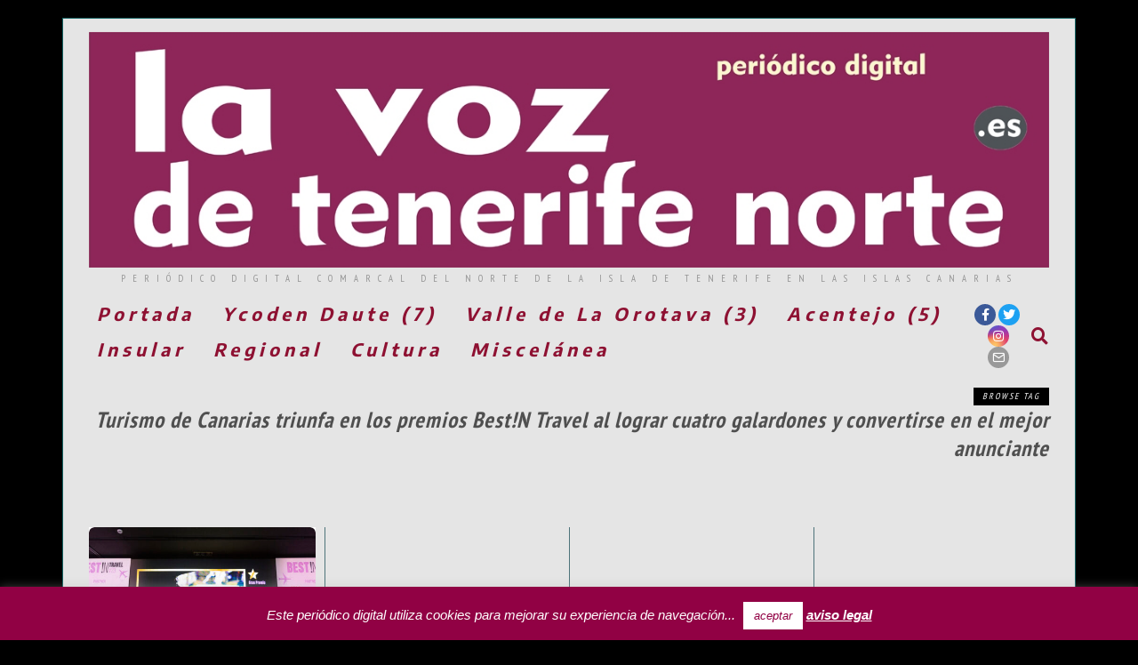

--- FILE ---
content_type: text/html; charset=UTF-8
request_url: https://www.elperiodicodeycodendaute.es/tag/turismo-de-canarias-triunfa-en-los-premios-bestn-travel-al-lograr-cuatro-galardones-y-convertirse-en-el-mejor-anunciante/
body_size: 21742
content:
<!DOCTYPE html>
<html lang="es" class="no-js">
<head>
	<meta charset="UTF-8">
	<meta name="viewport" content="width=device-width, initial-scale=1.0">
	<link rel="profile" href="http://gmpg.org/xfn/11">
    
	<!--[if lt IE 9]>
	<script src="https://www.elperiodicodeycodendaute.es/wp-content/themes/fox/v55/js/html5.js"></script>
	<![endif]-->
    
    <script>(function(html){html.className = html.className.replace(/\bno-js\b/,'js')})(document.documentElement);</script>
<meta name='robots' content='index, follow, max-image-preview:large, max-snippet:-1, max-video-preview:-1' />

	<!-- This site is optimized with the Yoast SEO Premium plugin v25.7.1 (Yoast SEO v26.7) - https://yoast.com/wordpress/plugins/seo/ -->
	<title>Turismo de Canarias triunfa en los premios Best!N Travel al lograr cuatro galardones y convertirse en el mejor anunciante Archivos - La Voz de Tenerife Norte</title>
	<link rel="canonical" href="https://www.elperiodicodeycodendaute.es/tag/turismo-de-canarias-triunfa-en-los-premios-bestn-travel-al-lograr-cuatro-galardones-y-convertirse-en-el-mejor-anunciante/" />
	<meta property="og:locale" content="es_ES" />
	<meta property="og:type" content="article" />
	<meta property="og:title" content="Turismo de Canarias triunfa en los premios Best!N Travel al lograr cuatro galardones y convertirse en el mejor anunciante archivos" />
	<meta property="og:url" content="https://www.elperiodicodeycodendaute.es/tag/turismo-de-canarias-triunfa-en-los-premios-bestn-travel-al-lograr-cuatro-galardones-y-convertirse-en-el-mejor-anunciante/" />
	<meta property="og:site_name" content="La Voz de Tenerife Norte" />
	<meta property="og:image" content="https://www.elperiodicodeycodendaute.es/wp-content/uploads/2023/09/logo-LA-VOZ-TFE-NORTE-v2-sept-23-web.jpg" />
	<meta property="og:image:width" content="1200" />
	<meta property="og:image:height" content="294" />
	<meta property="og:image:type" content="image/jpeg" />
	<meta name="twitter:card" content="summary_large_image" />
	<meta name="twitter:site" content="@YDR_FM91_4" />
	<script type="application/ld+json" class="yoast-schema-graph">{"@context":"https://schema.org","@graph":[{"@type":"CollectionPage","@id":"https://www.elperiodicodeycodendaute.es/tag/turismo-de-canarias-triunfa-en-los-premios-bestn-travel-al-lograr-cuatro-galardones-y-convertirse-en-el-mejor-anunciante/","url":"https://www.elperiodicodeycodendaute.es/tag/turismo-de-canarias-triunfa-en-los-premios-bestn-travel-al-lograr-cuatro-galardones-y-convertirse-en-el-mejor-anunciante/","name":"Turismo de Canarias triunfa en los premios Best!N Travel al lograr cuatro galardones y convertirse en el mejor anunciante Archivos - La Voz de Tenerife Norte","isPartOf":{"@id":"https://www.elperiodicodeycodendaute.es/#website"},"primaryImageOfPage":{"@id":"https://www.elperiodicodeycodendaute.es/tag/turismo-de-canarias-triunfa-en-los-premios-bestn-travel-al-lograr-cuatro-galardones-y-convertirse-en-el-mejor-anunciante/#primaryimage"},"image":{"@id":"https://www.elperiodicodeycodendaute.es/tag/turismo-de-canarias-triunfa-en-los-premios-bestn-travel-al-lograr-cuatro-galardones-y-convertirse-en-el-mejor-anunciante/#primaryimage"},"thumbnailUrl":"https://www.elperiodicodeycodendaute.es/wp-content/uploads/2023/12/turismo.jpg","breadcrumb":{"@id":"https://www.elperiodicodeycodendaute.es/tag/turismo-de-canarias-triunfa-en-los-premios-bestn-travel-al-lograr-cuatro-galardones-y-convertirse-en-el-mejor-anunciante/#breadcrumb"},"inLanguage":"es"},{"@type":"ImageObject","inLanguage":"es","@id":"https://www.elperiodicodeycodendaute.es/tag/turismo-de-canarias-triunfa-en-los-premios-bestn-travel-al-lograr-cuatro-galardones-y-convertirse-en-el-mejor-anunciante/#primaryimage","url":"https://www.elperiodicodeycodendaute.es/wp-content/uploads/2023/12/turismo.jpg","contentUrl":"https://www.elperiodicodeycodendaute.es/wp-content/uploads/2023/12/turismo.jpg","width":800,"height":533},{"@type":"BreadcrumbList","@id":"https://www.elperiodicodeycodendaute.es/tag/turismo-de-canarias-triunfa-en-los-premios-bestn-travel-al-lograr-cuatro-galardones-y-convertirse-en-el-mejor-anunciante/#breadcrumb","itemListElement":[{"@type":"ListItem","position":1,"name":"Portada","item":"https://www.elperiodicodeycodendaute.es/"},{"@type":"ListItem","position":2,"name":"Turismo de Canarias triunfa en los premios Best!N Travel al lograr cuatro galardones y convertirse en el mejor anunciante"}]},{"@type":"WebSite","@id":"https://www.elperiodicodeycodendaute.es/#website","url":"https://www.elperiodicodeycodendaute.es/","name":"La Voz de Tenerife Norte","description":"Periódico digital comarcal del norte de la isla de Tenerife en las Islas Canarias","publisher":{"@id":"https://www.elperiodicodeycodendaute.es/#organization"},"alternateName":"El Periódico de Ycoden Daute","potentialAction":[{"@type":"SearchAction","target":{"@type":"EntryPoint","urlTemplate":"https://www.elperiodicodeycodendaute.es/?s={search_term_string}"},"query-input":{"@type":"PropertyValueSpecification","valueRequired":true,"valueName":"search_term_string"}}],"inLanguage":"es"},{"@type":"Organization","@id":"https://www.elperiodicodeycodendaute.es/#organization","name":"Narciso Ramos Comunicación SLU","url":"https://www.elperiodicodeycodendaute.es/","logo":{"@type":"ImageObject","inLanguage":"es","@id":"https://www.elperiodicodeycodendaute.es/#/schema/logo/image/","url":"https://www.elperiodicodeycodendaute.es/wp-content/uploads/2023/09/logo-LA-VOZ-TFE-NORTE-v2-sept-23-web.jpg","contentUrl":"https://www.elperiodicodeycodendaute.es/wp-content/uploads/2023/09/logo-LA-VOZ-TFE-NORTE-v2-sept-23-web.jpg","width":1200,"height":294,"caption":"Narciso Ramos Comunicación SLU"},"image":{"@id":"https://www.elperiodicodeycodendaute.es/#/schema/logo/image/"},"sameAs":["https://www.facebook.com/radioydr","https://x.com/YDR_FM91_4","https://www.instagram.com/ycodendauteradio/?hl=es","https://www.youtube.com/user/njrvera/videos"],"publishingPrinciples":"https://www.elperiodicodeycodendaute.es/aviso-legal/","actionableFeedbackPolicy":"https://www.elperiodicodeycodendaute.es/aviso-legal/","correctionsPolicy":"https://www.elperiodicodeycodendaute.es/aviso-legal/","ethicsPolicy":"https://www.elperiodicodeycodendaute.es/aviso-legal/","diversityPolicy":"https://www.elperiodicodeycodendaute.es/aviso-legal/"}]}</script>
	<!-- / Yoast SEO Premium plugin. -->


<link rel='dns-prefetch' href='//fonts.googleapis.com' />
<link href='https://fonts.gstatic.com' crossorigin rel='preconnect' />
<link rel="alternate" type="application/rss+xml" title="La Voz de Tenerife Norte &raquo; Feed" href="https://www.elperiodicodeycodendaute.es/feed/" />
<link rel="alternate" type="application/rss+xml" title="La Voz de Tenerife Norte &raquo; Feed de los comentarios" href="https://www.elperiodicodeycodendaute.es/comments/feed/" />
<link rel="alternate" type="application/rss+xml" title="La Voz de Tenerife Norte &raquo; Etiqueta Turismo de Canarias triunfa en los premios Best!N Travel al lograr cuatro galardones y convertirse en el mejor anunciante del feed" href="https://www.elperiodicodeycodendaute.es/tag/turismo-de-canarias-triunfa-en-los-premios-bestn-travel-al-lograr-cuatro-galardones-y-convertirse-en-el-mejor-anunciante/feed/" />
<style id='wp-img-auto-sizes-contain-inline-css'>
img:is([sizes=auto i],[sizes^="auto," i]){contain-intrinsic-size:3000px 1500px}
/*# sourceURL=wp-img-auto-sizes-contain-inline-css */
</style>
<style id='wp-emoji-styles-inline-css'>

	img.wp-smiley, img.emoji {
		display: inline !important;
		border: none !important;
		box-shadow: none !important;
		height: 1em !important;
		width: 1em !important;
		margin: 0 0.07em !important;
		vertical-align: -0.1em !important;
		background: none !important;
		padding: 0 !important;
	}
/*# sourceURL=wp-emoji-styles-inline-css */
</style>
<style id='wp-block-library-inline-css'>
:root{--wp-block-synced-color:#7a00df;--wp-block-synced-color--rgb:122,0,223;--wp-bound-block-color:var(--wp-block-synced-color);--wp-editor-canvas-background:#ddd;--wp-admin-theme-color:#007cba;--wp-admin-theme-color--rgb:0,124,186;--wp-admin-theme-color-darker-10:#006ba1;--wp-admin-theme-color-darker-10--rgb:0,107,160.5;--wp-admin-theme-color-darker-20:#005a87;--wp-admin-theme-color-darker-20--rgb:0,90,135;--wp-admin-border-width-focus:2px}@media (min-resolution:192dpi){:root{--wp-admin-border-width-focus:1.5px}}.wp-element-button{cursor:pointer}:root .has-very-light-gray-background-color{background-color:#eee}:root .has-very-dark-gray-background-color{background-color:#313131}:root .has-very-light-gray-color{color:#eee}:root .has-very-dark-gray-color{color:#313131}:root .has-vivid-green-cyan-to-vivid-cyan-blue-gradient-background{background:linear-gradient(135deg,#00d084,#0693e3)}:root .has-purple-crush-gradient-background{background:linear-gradient(135deg,#34e2e4,#4721fb 50%,#ab1dfe)}:root .has-hazy-dawn-gradient-background{background:linear-gradient(135deg,#faaca8,#dad0ec)}:root .has-subdued-olive-gradient-background{background:linear-gradient(135deg,#fafae1,#67a671)}:root .has-atomic-cream-gradient-background{background:linear-gradient(135deg,#fdd79a,#004a59)}:root .has-nightshade-gradient-background{background:linear-gradient(135deg,#330968,#31cdcf)}:root .has-midnight-gradient-background{background:linear-gradient(135deg,#020381,#2874fc)}:root{--wp--preset--font-size--normal:16px;--wp--preset--font-size--huge:42px}.has-regular-font-size{font-size:1em}.has-larger-font-size{font-size:2.625em}.has-normal-font-size{font-size:var(--wp--preset--font-size--normal)}.has-huge-font-size{font-size:var(--wp--preset--font-size--huge)}.has-text-align-center{text-align:center}.has-text-align-left{text-align:left}.has-text-align-right{text-align:right}.has-fit-text{white-space:nowrap!important}#end-resizable-editor-section{display:none}.aligncenter{clear:both}.items-justified-left{justify-content:flex-start}.items-justified-center{justify-content:center}.items-justified-right{justify-content:flex-end}.items-justified-space-between{justify-content:space-between}.screen-reader-text{border:0;clip-path:inset(50%);height:1px;margin:-1px;overflow:hidden;padding:0;position:absolute;width:1px;word-wrap:normal!important}.screen-reader-text:focus{background-color:#ddd;clip-path:none;color:#444;display:block;font-size:1em;height:auto;left:5px;line-height:normal;padding:15px 23px 14px;text-decoration:none;top:5px;width:auto;z-index:100000}html :where(.has-border-color){border-style:solid}html :where([style*=border-top-color]){border-top-style:solid}html :where([style*=border-right-color]){border-right-style:solid}html :where([style*=border-bottom-color]){border-bottom-style:solid}html :where([style*=border-left-color]){border-left-style:solid}html :where([style*=border-width]){border-style:solid}html :where([style*=border-top-width]){border-top-style:solid}html :where([style*=border-right-width]){border-right-style:solid}html :where([style*=border-bottom-width]){border-bottom-style:solid}html :where([style*=border-left-width]){border-left-style:solid}html :where(img[class*=wp-image-]){height:auto;max-width:100%}:where(figure){margin:0 0 1em}html :where(.is-position-sticky){--wp-admin--admin-bar--position-offset:var(--wp-admin--admin-bar--height,0px)}@media screen and (max-width:600px){html :where(.is-position-sticky){--wp-admin--admin-bar--position-offset:0px}}

/*# sourceURL=wp-block-library-inline-css */
</style><style id='global-styles-inline-css'>
:root{--wp--preset--aspect-ratio--square: 1;--wp--preset--aspect-ratio--4-3: 4/3;--wp--preset--aspect-ratio--3-4: 3/4;--wp--preset--aspect-ratio--3-2: 3/2;--wp--preset--aspect-ratio--2-3: 2/3;--wp--preset--aspect-ratio--16-9: 16/9;--wp--preset--aspect-ratio--9-16: 9/16;--wp--preset--color--black: #000000;--wp--preset--color--cyan-bluish-gray: #abb8c3;--wp--preset--color--white: #ffffff;--wp--preset--color--pale-pink: #f78da7;--wp--preset--color--vivid-red: #cf2e2e;--wp--preset--color--luminous-vivid-orange: #ff6900;--wp--preset--color--luminous-vivid-amber: #fcb900;--wp--preset--color--light-green-cyan: #7bdcb5;--wp--preset--color--vivid-green-cyan: #00d084;--wp--preset--color--pale-cyan-blue: #8ed1fc;--wp--preset--color--vivid-cyan-blue: #0693e3;--wp--preset--color--vivid-purple: #9b51e0;--wp--preset--gradient--vivid-cyan-blue-to-vivid-purple: linear-gradient(135deg,rgb(6,147,227) 0%,rgb(155,81,224) 100%);--wp--preset--gradient--light-green-cyan-to-vivid-green-cyan: linear-gradient(135deg,rgb(122,220,180) 0%,rgb(0,208,130) 100%);--wp--preset--gradient--luminous-vivid-amber-to-luminous-vivid-orange: linear-gradient(135deg,rgb(252,185,0) 0%,rgb(255,105,0) 100%);--wp--preset--gradient--luminous-vivid-orange-to-vivid-red: linear-gradient(135deg,rgb(255,105,0) 0%,rgb(207,46,46) 100%);--wp--preset--gradient--very-light-gray-to-cyan-bluish-gray: linear-gradient(135deg,rgb(238,238,238) 0%,rgb(169,184,195) 100%);--wp--preset--gradient--cool-to-warm-spectrum: linear-gradient(135deg,rgb(74,234,220) 0%,rgb(151,120,209) 20%,rgb(207,42,186) 40%,rgb(238,44,130) 60%,rgb(251,105,98) 80%,rgb(254,248,76) 100%);--wp--preset--gradient--blush-light-purple: linear-gradient(135deg,rgb(255,206,236) 0%,rgb(152,150,240) 100%);--wp--preset--gradient--blush-bordeaux: linear-gradient(135deg,rgb(254,205,165) 0%,rgb(254,45,45) 50%,rgb(107,0,62) 100%);--wp--preset--gradient--luminous-dusk: linear-gradient(135deg,rgb(255,203,112) 0%,rgb(199,81,192) 50%,rgb(65,88,208) 100%);--wp--preset--gradient--pale-ocean: linear-gradient(135deg,rgb(255,245,203) 0%,rgb(182,227,212) 50%,rgb(51,167,181) 100%);--wp--preset--gradient--electric-grass: linear-gradient(135deg,rgb(202,248,128) 0%,rgb(113,206,126) 100%);--wp--preset--gradient--midnight: linear-gradient(135deg,rgb(2,3,129) 0%,rgb(40,116,252) 100%);--wp--preset--font-size--small: 13px;--wp--preset--font-size--medium: 20px;--wp--preset--font-size--large: 36px;--wp--preset--font-size--x-large: 42px;--wp--preset--spacing--20: 0.44rem;--wp--preset--spacing--30: 0.67rem;--wp--preset--spacing--40: 1rem;--wp--preset--spacing--50: 1.5rem;--wp--preset--spacing--60: 2.25rem;--wp--preset--spacing--70: 3.38rem;--wp--preset--spacing--80: 5.06rem;--wp--preset--shadow--natural: 6px 6px 9px rgba(0, 0, 0, 0.2);--wp--preset--shadow--deep: 12px 12px 50px rgba(0, 0, 0, 0.4);--wp--preset--shadow--sharp: 6px 6px 0px rgba(0, 0, 0, 0.2);--wp--preset--shadow--outlined: 6px 6px 0px -3px rgb(255, 255, 255), 6px 6px rgb(0, 0, 0);--wp--preset--shadow--crisp: 6px 6px 0px rgb(0, 0, 0);}:where(.is-layout-flex){gap: 0.5em;}:where(.is-layout-grid){gap: 0.5em;}body .is-layout-flex{display: flex;}.is-layout-flex{flex-wrap: wrap;align-items: center;}.is-layout-flex > :is(*, div){margin: 0;}body .is-layout-grid{display: grid;}.is-layout-grid > :is(*, div){margin: 0;}:where(.wp-block-columns.is-layout-flex){gap: 2em;}:where(.wp-block-columns.is-layout-grid){gap: 2em;}:where(.wp-block-post-template.is-layout-flex){gap: 1.25em;}:where(.wp-block-post-template.is-layout-grid){gap: 1.25em;}.has-black-color{color: var(--wp--preset--color--black) !important;}.has-cyan-bluish-gray-color{color: var(--wp--preset--color--cyan-bluish-gray) !important;}.has-white-color{color: var(--wp--preset--color--white) !important;}.has-pale-pink-color{color: var(--wp--preset--color--pale-pink) !important;}.has-vivid-red-color{color: var(--wp--preset--color--vivid-red) !important;}.has-luminous-vivid-orange-color{color: var(--wp--preset--color--luminous-vivid-orange) !important;}.has-luminous-vivid-amber-color{color: var(--wp--preset--color--luminous-vivid-amber) !important;}.has-light-green-cyan-color{color: var(--wp--preset--color--light-green-cyan) !important;}.has-vivid-green-cyan-color{color: var(--wp--preset--color--vivid-green-cyan) !important;}.has-pale-cyan-blue-color{color: var(--wp--preset--color--pale-cyan-blue) !important;}.has-vivid-cyan-blue-color{color: var(--wp--preset--color--vivid-cyan-blue) !important;}.has-vivid-purple-color{color: var(--wp--preset--color--vivid-purple) !important;}.has-black-background-color{background-color: var(--wp--preset--color--black) !important;}.has-cyan-bluish-gray-background-color{background-color: var(--wp--preset--color--cyan-bluish-gray) !important;}.has-white-background-color{background-color: var(--wp--preset--color--white) !important;}.has-pale-pink-background-color{background-color: var(--wp--preset--color--pale-pink) !important;}.has-vivid-red-background-color{background-color: var(--wp--preset--color--vivid-red) !important;}.has-luminous-vivid-orange-background-color{background-color: var(--wp--preset--color--luminous-vivid-orange) !important;}.has-luminous-vivid-amber-background-color{background-color: var(--wp--preset--color--luminous-vivid-amber) !important;}.has-light-green-cyan-background-color{background-color: var(--wp--preset--color--light-green-cyan) !important;}.has-vivid-green-cyan-background-color{background-color: var(--wp--preset--color--vivid-green-cyan) !important;}.has-pale-cyan-blue-background-color{background-color: var(--wp--preset--color--pale-cyan-blue) !important;}.has-vivid-cyan-blue-background-color{background-color: var(--wp--preset--color--vivid-cyan-blue) !important;}.has-vivid-purple-background-color{background-color: var(--wp--preset--color--vivid-purple) !important;}.has-black-border-color{border-color: var(--wp--preset--color--black) !important;}.has-cyan-bluish-gray-border-color{border-color: var(--wp--preset--color--cyan-bluish-gray) !important;}.has-white-border-color{border-color: var(--wp--preset--color--white) !important;}.has-pale-pink-border-color{border-color: var(--wp--preset--color--pale-pink) !important;}.has-vivid-red-border-color{border-color: var(--wp--preset--color--vivid-red) !important;}.has-luminous-vivid-orange-border-color{border-color: var(--wp--preset--color--luminous-vivid-orange) !important;}.has-luminous-vivid-amber-border-color{border-color: var(--wp--preset--color--luminous-vivid-amber) !important;}.has-light-green-cyan-border-color{border-color: var(--wp--preset--color--light-green-cyan) !important;}.has-vivid-green-cyan-border-color{border-color: var(--wp--preset--color--vivid-green-cyan) !important;}.has-pale-cyan-blue-border-color{border-color: var(--wp--preset--color--pale-cyan-blue) !important;}.has-vivid-cyan-blue-border-color{border-color: var(--wp--preset--color--vivid-cyan-blue) !important;}.has-vivid-purple-border-color{border-color: var(--wp--preset--color--vivid-purple) !important;}.has-vivid-cyan-blue-to-vivid-purple-gradient-background{background: var(--wp--preset--gradient--vivid-cyan-blue-to-vivid-purple) !important;}.has-light-green-cyan-to-vivid-green-cyan-gradient-background{background: var(--wp--preset--gradient--light-green-cyan-to-vivid-green-cyan) !important;}.has-luminous-vivid-amber-to-luminous-vivid-orange-gradient-background{background: var(--wp--preset--gradient--luminous-vivid-amber-to-luminous-vivid-orange) !important;}.has-luminous-vivid-orange-to-vivid-red-gradient-background{background: var(--wp--preset--gradient--luminous-vivid-orange-to-vivid-red) !important;}.has-very-light-gray-to-cyan-bluish-gray-gradient-background{background: var(--wp--preset--gradient--very-light-gray-to-cyan-bluish-gray) !important;}.has-cool-to-warm-spectrum-gradient-background{background: var(--wp--preset--gradient--cool-to-warm-spectrum) !important;}.has-blush-light-purple-gradient-background{background: var(--wp--preset--gradient--blush-light-purple) !important;}.has-blush-bordeaux-gradient-background{background: var(--wp--preset--gradient--blush-bordeaux) !important;}.has-luminous-dusk-gradient-background{background: var(--wp--preset--gradient--luminous-dusk) !important;}.has-pale-ocean-gradient-background{background: var(--wp--preset--gradient--pale-ocean) !important;}.has-electric-grass-gradient-background{background: var(--wp--preset--gradient--electric-grass) !important;}.has-midnight-gradient-background{background: var(--wp--preset--gradient--midnight) !important;}.has-small-font-size{font-size: var(--wp--preset--font-size--small) !important;}.has-medium-font-size{font-size: var(--wp--preset--font-size--medium) !important;}.has-large-font-size{font-size: var(--wp--preset--font-size--large) !important;}.has-x-large-font-size{font-size: var(--wp--preset--font-size--x-large) !important;}
/*# sourceURL=global-styles-inline-css */
</style>

<style id='classic-theme-styles-inline-css'>
/*! This file is auto-generated */
.wp-block-button__link{color:#fff;background-color:#32373c;border-radius:9999px;box-shadow:none;text-decoration:none;padding:calc(.667em + 2px) calc(1.333em + 2px);font-size:1.125em}.wp-block-file__button{background:#32373c;color:#fff;text-decoration:none}
/*# sourceURL=/wp-includes/css/classic-themes.min.css */
</style>
<link rel='stylesheet' id='contact-form-7-css' href='https://www.elperiodicodeycodendaute.es/wp-content/plugins/contact-form-7/includes/css/styles.css?ver=6.1.4' media='all' />
<link rel='stylesheet' id='cookie-law-info-css' href='https://www.elperiodicodeycodendaute.es/wp-content/plugins/cookie-law-info/legacy/public/css/cookie-law-info-public.css?ver=3.3.9.1' media='all' />
<link rel='stylesheet' id='cookie-law-info-gdpr-css' href='https://www.elperiodicodeycodendaute.es/wp-content/plugins/cookie-law-info/legacy/public/css/cookie-law-info-gdpr.css?ver=3.3.9.1' media='all' />
<link rel='stylesheet' id='wi-fonts-css' href='https://fonts.googleapis.com/css?family=Encode+Sans%3A400%2C700%7CPT+Sans+Narrow%3A400%2C700&#038;display=auto&#038;ver=5.5.4.6' media='all' />
<link rel='stylesheet' id='style-css' href='https://www.elperiodicodeycodendaute.es/wp-content/themes/fox/style.min.css?ver=5.5.4.6' media='all' />
<style id='style-inline-css'>
.color-accent,.social-list.style-plain:not(.style-text_color) a:hover,.wi-mainnav ul.menu ul > li:hover > a,
    .wi-mainnav ul.menu ul li.current-menu-item > a,
    .wi-mainnav ul.menu ul li.current-menu-ancestor > a,.related-title a:hover,.pagination-1 a.page-numbers:hover,.pagination-4 a.page-numbers:hover,.page-links > a:hover,.reading-progress-wrapper,.widget_archive a:hover, .widget_nav_menu a:hover, .widget_meta a:hover, .widget_recent_entries a:hover, .widget_categories a:hover, .widget_product_categories a:hover,.tagcloud a:hover,.header-cart a:hover,.woocommerce .star-rating span:before,.null-instagram-feed .clear a:hover,.widget a.readmore:hover{color:#007c7c}.bg-accent,html .mejs-controls .mejs-time-rail .mejs-time-current,.fox-btn.btn-primary, button.btn-primary, input.btn-primary[type="button"], input.btn-primary[type="reset"], input.btn-primary[type="submit"],.social-list.style-black a:hover,.style--slider-nav-text .flex-direction-nav a:hover, .style--slider-nav-text .slick-nav:hover,.header-cart-icon .num,.post-item-thumbnail:hover .video-indicator-solid,a.more-link:hover,.post-newspaper .related-thumbnail,.pagination-4 span.page-numbers:not(.dots),.review-item.overall .review-score,#respond #submit:hover,.dropcap-color, .style--dropcap-color .enable-dropcap .dropcap-content > p:first-of-type:first-letter, .style--dropcap-color p.has-drop-cap:not(:focus):first-letter,.style--list-widget-3 .fox-post-count,.style--tagcloud-3 .tagcloud a:hover,.blog-widget-small .thumbnail-index,.foxmc-button-primary input[type="submit"],#footer-search .submit:hover,.wpcf7-submit:hover,.woocommerce .widget_price_filter .ui-slider .ui-slider-range,
.woocommerce .widget_price_filter .ui-slider .ui-slider-handle,.woocommerce span.onsale,
.woocommerce ul.products li.product .onsale,.woocommerce #respond input#submit.alt:hover,
.woocommerce a.button.alt:hover,
.woocommerce button.button.alt:hover,
.woocommerce input.button.alt:hover,.woocommerce a.add_to_cart_button:hover,.woocommerce #review_form #respond .form-submit input:hover{background-color:#007c7c}.review-item.overall .review-score,.partial-content,.style--tagcloud-3 .tagcloud a:hover,.null-instagram-feed .clear a:hover{border-color:#007c7c}.reading-progress-wrapper::-webkit-progress-value{background-color:#007c7c}.reading-progress-wrapper::-moz-progress-value{background-color:#007c7c}.home.blog .wi-content{padding-top:1px;padding-bottom:1px}.header-row-branding{background-color:#e5e5e5}.header-search-wrapper .search-btn, .header-cart-icon, .hamburger-btn{font-size:19px}html .fox-theme .sticky-header-background{background-color:#dd3333}.fox-logo img{width:1100px}.slogan{color:#939393}.header-row-nav, .header-row-nav.row-nav-dark, .sticky-header-background, .masthead-mobile-bg{background-color:#e5e5e5}.wi-mainnav ul.menu > li > a, .header-social.style-plain:not(.style-text_color) a, .header-search-wrapper .search-btn, .header-cart-icon a, .hamburger-btn{color:#8e1132}.wi-mainnav ul.menu > li:hover > a{color:#6190bf}.wi-mainnav ul.menu > li.current-menu-item > a, .wi-mainnav ul.menu > li.current-menu-ancestor > a,
    .row-nav-style-active-1 .wi-mainnav ul.menu > li.current-menu-item > a, .row-nav-style-active-1 .wi-mainnav ul.menu > li.current-menu-ancestor > a {color:#7f7f7f}.header-row-nav .container{border-color:#ffffff}.wi-mainnav ul.menu ul{background-color:#040e6b;color:#ffffff}.wi-mainnav ul.menu ul li:hover > a, .wi-mainnav ul.menu .post-nav-item-title:hover a, .wi-mainnav ul.menu > li.mega ul ul a:hover{color:#000000}.wi-mainnav ul.menu ul li:hover > a, .wi-mainnav ul.menu > li.mega ul ul a:hover{background-color:#b9dfe8}.wi-mainnav ul.menu ul li.current-menu-item > a, .wi-mainnav ul.menu ul li.current-menu-ancestor > a{color:#ffffff;background-color:#821a1a}.wi-mainnav ul.menu ul > li, .mega-sep{border-color:#ffffff}.footer-col-sep{border-color:#000}#footer-widgets{color:#00545e}#footer-bottom{color:#ffffff}#footer-logo img{width:500px}#backtotop.backtotop-circle, #backtotop.backtotop-square{border-width:3px}#backtotop{color:#ffffff;background-color:#006063;border-color:#000}#backtotop:hover{color:#000000;background-color:#eded97;border-color:#000000}.single .wi-content{padding-top:20px}.single-header .container{border-color:#036975}body{color:#000000}a{color:#004b54}a:hover{color:#b7a1a1}textarea,table,td, th,.fox-input,
input[type="color"], input[type="date"], input[type="datetime"], input[type="datetime-local"], input[type="email"], input[type="month"], input[type="number"], input[type="password"], input[type="search"], input[type="tel"], input[type="text"], input[type="time"], input[type="url"], input[type="week"], input:not([type]), textarea,select,.fox-slider-rich,.style--tag-block .fox-term-list a,.header-sticky-element.before-sticky,.post-sep,.blog-related,.blog-related .line,.post-list-sep,.article-small,
.article-tall,.article-small-list,.pagination-1 .pagination-inner,.toparea > .container,.single-heading,.single-heading span:before, .single-heading span:after,.authorbox-simple,.post-nav-simple,#posts-small-heading,.commentlist li + li > .comment-body,.commentlist ul.children,.hero-meta .header-main,.widget,.widget_archive ul, .widget_nav_menu ul, .widget_meta ul, .widget_recent_entries ul, .widget_categories ul, .widget_product_categories ul,.widget_archive li, .widget_nav_menu li, .widget_meta li, .widget_recent_entries li, .widget_categories li, .widget_product_categories li,#footer-widgets,#footer-bottom,#backtotop,.offcanvas-nav li + li > a,.woocommerce div.product .woocommerce-tabs ul.tabs:before,.woocommerce div.product .woocommerce-tabs ul.tabs li a,.products.related > h2,
.products.upsells > h2,
.cross-sells > h2,.woocommerce table.shop_table,#add_payment_method table.cart td.actions .coupon .input-text, .woocommerce-cart table.cart td.actions .coupon .input-text, .woocommerce-checkout table.cart td.actions .coupon .input-text,.woocommerce-MyAccount-navigation ul li + li{border-color:#000}.wrapper-bg-element{background-color:#e5e5e5;opacity:1;}.widget-title{color:#ffffff;background-color:#8c1f1c;text-align:center}.titlebar-bg-overlay{opacity:0.6}.archive-title, .archive-description, .titlebar-user{color:#4f4f4f}.post-item-title a{color:#701414}.post-item-title a:hover{color:#097272;text-decoration:none;text-decoration-color:#a32600}.post-item-meta{color:#5e5e5e}.post-item-meta a{color:#001842}.post-item-meta a:hover{color:#6d0e00}.standalone-categories a{color:#000000}.single .post-item-title.post-title, .page-title{color:#050054}body.single:not(.elementor-page) .entry-content, body.page:not(.elementor-page) .entry-content{color:#00000f}.masthead-mobile-bg{background-color:#565656}#masthead-mobile{color:#eded07}#mobile-logo img{height:55px}#offcanvas,#offcanvas-bg{width:320px}#offcanvas{color:#000000}@media only screen and (max-width: 1023px) {.slogan{letter-spacing:9px}}@media only screen and (max-width: 767px) {.slogan{letter-spacing:5px}}@media (min-width: 1200px) {.container,.cool-thumbnail-size-big .post-thumbnail{width:1080px}body.layout-boxed .wi-wrapper{width:1140px}}@media (min-width:1024px) {.secondary, .section-secondary{width:265px}.has-sidebar .primary, .section-has-sidebar .section-primary, .section-sep{width:calc(100% - 265px)}}body,.font-body,.post-item-subtitle,.fox-input,input[type="color"],input[type="date"],input[type="datetime"],input[type="datetime-local"],input[type="email"],input[type="month"],input[type="number"],input[type="password"],input[type="search"],input[type="tel"],input[type="text"],input[type="time"],input[type="url"],input[type="week"],input:not([type]),textarea,blockquote,.wi-dropcap,.enable-dropcap .dropcap-content > p:first-of-type:first-letter,p.has-drop-cap:not(:focus):first-letter,.wp-caption-text,.post-thumbnail-standard figcaption,.wp-block-image figcaption,.blocks-gallery-caption,.footer-copyright{font-family:"Encode Sans",sans-serif}.font-heading,h1,h2,h3,h4,h5,h6,.wp-block-quote.is-large cite,.wp-block-quote.is-style-large cite,.fox-btn,button,input[type="button"],input[type="reset"],input[type="submit"],.fox-term-list,.wp-block-cover-text,.title-label,.thumbnail-view,.post-item-meta,.standalone-categories,.readmore,a.more-link,.post-big a.more-link,.style--slider-navtext .flex-direction-nav a,.min-logo-text,.page-links-container,.authorbox-nav,.post-navigation .post-title,.review-criterion,.review-score,.review-text,.commentlist .fn,.reply a,.widget_archive,.widget_nav_menu,.widget_meta,.widget_recent_entries,.widget_categories,.widget_product_categories,.widget_rss > ul a.rsswidget,.widget_rss > ul > li > cite,.widget_recent_comments,#backtotop,.view-count,.tagcloud,.woocommerce span.onsale,.woocommerce ul.products li.product .onsale,.woocommerce #respond input#submit,.woocommerce a.button,.woocommerce button.button,.woocommerce input.button,.woocommerce a.added_to_cart,.woocommerce nav.woocommerce-pagination ul,.woocommerce div.product p.price,.woocommerce div.product span.price,.woocommerce div.product .woocommerce-tabs ul.tabs li a,.woocommerce #reviews #comments ol.commentlist li .comment-text p.meta,.woocommerce table.shop_table th,.woocommerce table.shop_table td.product-name a,.fox-logo,.mobile-logo-text,.slogan,.post-item-title,.archive-title,body.single:not(.elementor-page) .entry-content,body.page:not(.elementor-page) .entry-content,.single-heading,.widget-title,.section-heading h2,.fox-heading .heading-title-main,.article-big .readmore{font-family:"PT Sans Narrow",sans-serif}.wi-mainnav ul.menu > li > a,.footer-bottom .widget_nav_menu,#footernav,.offcanvas-nav,.wi-mainnav ul.menu ul,.header-builder .widget_nav_menu  ul.menu ul,.single .post-item-title.post-title,.page-title,.footer-bottom .widget_nav_menu a,#footernav a{font-family:Inherit}::-moz-selection {background:#ffffff;}::selection {background:#ffffff;}#footer-widgets{border-color:#358271;border-style:dashed}#footer-bottom{padding-top:4px;padding-right:4px;padding-bottom:4px;padding-left:4px;border-color:#000000;border-style:dashed}#titlebar .container{border-top-color:#000;border-bottom-color:#000}.wi-all{margin-top:20px;margin-bottom:20px}body.layout-boxed .wi-wrapper, body.layout-wide{padding-top:1px;padding-right:1px;padding-bottom:1px;padding-left:1px;border-top-width:1px;border-right-width:1px;border-bottom-width:1px;border-left-width:1px;border-color:#156363}.wi-mainnav ul.menu ul{border-color:#000000;border-width:1px;border-style:solid}.widget-title{margin-bottom:16px;padding-top:4px;padding-bottom:4px;padding-left:0px;padding-right:0px}blockquote{border-top-width:2px;border-bottom-width:2px}body.layout-boxed{background-color:#000000}#footer-widgets{background-color:#ffffff;background-size:auto;background-position:center bottom}#footer-bottom{background-color:#ffffff}#offcanvas-bg{background-color:#ddd2ba}body, .font-body{font-size:13px;font-weight:500;font-style:italic;text-transform:none;letter-spacing:0px;line-height:1.5}h2, h1, h3, h4, h5, h6{font-weight:700;text-transform:none;line-height:1.3}h2{font-size:2.0625em;font-style:normal}h3{font-size:1.625em;font-style:normal}h4{font-size:1.25em;font-style:normal}.fox-logo, .min-logo-text, .mobile-logo-text{font-size:60px;font-weight:400;font-style:normal;text-transform:uppercase;letter-spacing:0px;line-height:1.1}.slogan{font-size:0.8125em;letter-spacing:8px}.wi-mainnav ul.menu > li > a, .footer-bottom .widget_nav_menu, #footernav, .offcanvas-nav{font-size:20px;font-weight:700;font-style:italic;text-transform:none;letter-spacing:5px;line-height:1.5}.wi-mainnav ul.menu ul, .header-builder .widget_nav_menu  ul.menu ul{font-size:14px;font-weight:400;font-style:italic;text-transform:none;letter-spacing:2px}.post-item-title{font-weight:900;font-style:normal;text-transform:none;line-height:1}.post-item-meta{font-size:11px;font-weight:normal;text-transform:uppercase;letter-spacing:1.5px}.standalone-categories{font-size:10px;font-weight:600;font-style:normal;text-transform:uppercase;letter-spacing:1px}.archive-title{font-size:25px;font-weight:600;font-style:italic;text-transform:none;letter-spacing:1px;line-height:1.3}.single .post-item-title.post-title, .page-title{font-size:40px;font-weight:900;font-style:normal;letter-spacing:1px;line-height:1.3}.post-item-subtitle{font-style:normal}body.single:not(.elementor-page) .entry-content, body.page:not(.elementor-page) .entry-content{font-size:19px;font-weight:500;font-style:normal;text-transform:none;letter-spacing:1px;line-height:1.3}.single-heading{font-weight:300;text-transform:uppercase;letter-spacing:6px}.widget-title{font-size:12px;font-weight:normal;text-transform:uppercase;letter-spacing:8px}.section-heading h2, .fox-heading .heading-title-main{font-style:normal}.fox-btn, button, input[type="button"], input[type="reset"], input[type="submit"], .article-big .readmore{font-size:13px;text-transform:uppercase;letter-spacing:1px}.fox-input, input[type="color"], input[type="date"], input[type="datetime"], input[type="datetime-local"], input[type="email"], input[type="month"], input[type="number"], input[type="password"], input[type="search"], input[type="tel"], input[type="text"], input[type="time"], input[type="url"], input[type="week"], input:not([type]), textarea{font-style:normal}blockquote{font-style:normal}.wi-dropcap,.enable-dropcap .dropcap-content > p:first-of-type:first-letter, p.has-drop-cap:not(:focus):first-letter{font-style:normal}.wp-caption-text, .post-thumbnail-standard figcaption, .wp-block-image figcaption, .blocks-gallery-caption{font-style:normal}.footer-copyright{font-style:normal}.footer-bottom .widget_nav_menu a, #footernav a{font-size:11px;font-style:normal;text-transform:uppercase;letter-spacing:1px}.offcanvas-nav{font-size:16px;text-transform:none;letter-spacing:1px}@media only screen and (max-width: 1023px){.fox-logo, .min-logo-text, .mobile-logo-text{font-size:40px}.archive-title{font-size:18px}}@media only screen and (max-width: 567px){body, .font-body{font-size:14px}.fox-logo, .min-logo-text, .mobile-logo-text{font-size:20px}.archive-title{font-size:18px}}
/*# sourceURL=style-inline-css */
</style>
<script src="https://www.elperiodicodeycodendaute.es/wp-includes/js/jquery/jquery.min.js?ver=3.7.1" id="jquery-core-js"></script>
<script src="https://www.elperiodicodeycodendaute.es/wp-includes/js/jquery/jquery-migrate.min.js?ver=3.4.1" id="jquery-migrate-js"></script>
<script id="cookie-law-info-js-extra">
var Cli_Data = {"nn_cookie_ids":[],"cookielist":[],"non_necessary_cookies":[],"ccpaEnabled":"","ccpaRegionBased":"","ccpaBarEnabled":"","strictlyEnabled":["necessary","obligatoire"],"ccpaType":"gdpr","js_blocking":"1","custom_integration":"","triggerDomRefresh":"","secure_cookies":""};
var cli_cookiebar_settings = {"animate_speed_hide":"500","animate_speed_show":"500","background":"#910144","border":"#ffffff","border_on":"","button_1_button_colour":"#ffffff","button_1_button_hover":"#cccccc","button_1_link_colour":"#910144","button_1_as_button":"1","button_1_new_win":"","button_2_button_colour":"#910144","button_2_button_hover":"#740136","button_2_link_colour":"#ffffff","button_2_as_button":"","button_2_hidebar":"1","button_3_button_colour":"#000","button_3_button_hover":"#000000","button_3_link_colour":"#fff","button_3_as_button":"1","button_3_new_win":"","button_4_button_colour":"#000","button_4_button_hover":"#000000","button_4_link_colour":"#fff","button_4_as_button":"1","button_7_button_colour":"#ffffff","button_7_button_hover":"#cccccc","button_7_link_colour":"#0396a0","button_7_as_button":"1","button_7_new_win":"","font_family":"Trebuchet MS, sans-serif","header_fix":"","notify_animate_hide":"","notify_animate_show":"","notify_div_id":"#cookie-law-info-bar","notify_position_horizontal":"right","notify_position_vertical":"bottom","scroll_close":"","scroll_close_reload":"","accept_close_reload":"","reject_close_reload":"","showagain_tab":"","showagain_background":"#fff","showagain_border":"#000","showagain_div_id":"#cookie-law-info-again","showagain_x_position":"100px","text":"#ffffff","show_once_yn":"","show_once":"10000","logging_on":"","as_popup":"","popup_overlay":"1","bar_heading_text":"","cookie_bar_as":"banner","popup_showagain_position":"bottom-right","widget_position":"left"};
var log_object = {"ajax_url":"https://www.elperiodicodeycodendaute.es/wp-admin/admin-ajax.php"};
//# sourceURL=cookie-law-info-js-extra
</script>
<script src="https://www.elperiodicodeycodendaute.es/wp-content/plugins/cookie-law-info/legacy/public/js/cookie-law-info-public.js?ver=3.3.9.1" id="cookie-law-info-js"></script>
<link rel="https://api.w.org/" href="https://www.elperiodicodeycodendaute.es/wp-json/" /><link rel="alternate" title="JSON" type="application/json" href="https://www.elperiodicodeycodendaute.es/wp-json/wp/v2/tags/49301" /><link rel="EditURI" type="application/rsd+xml" title="RSD" href="https://www.elperiodicodeycodendaute.es/xmlrpc.php?rsd" />
<meta name="generator" content="WordPress 6.9" />

		<!-- GA Google Analytics @ https://m0n.co/ga -->
		<script async src="https://www.googletagmanager.com/gtag/js?id=UA-83217373-1"></script>
		<script>
			window.dataLayer = window.dataLayer || [];
			function gtag(){dataLayer.push(arguments);}
			gtag('js', new Date());
			gtag('config', 'UA-83217373-1');
		</script>

	<link rel="icon" href="https://www.elperiodicodeycodendaute.es/wp-content/uploads/2022/05/cropped-icono-512-LVTNORTE-32x32.jpg" sizes="32x32" />
<link rel="icon" href="https://www.elperiodicodeycodendaute.es/wp-content/uploads/2022/05/cropped-icono-512-LVTNORTE-192x192.jpg" sizes="192x192" />
<link rel="apple-touch-icon" href="https://www.elperiodicodeycodendaute.es/wp-content/uploads/2022/05/cropped-icono-512-LVTNORTE-180x180.jpg" />
<meta name="msapplication-TileImage" content="https://www.elperiodicodeycodendaute.es/wp-content/uploads/2022/05/cropped-icono-512-LVTNORTE-270x270.jpg" />

<style id="color-preview"></style>

            
</head>

<body class="archive tag tag-turismo-de-canarias-triunfa-en-los-premios-bestn-travel-al-lograr-cuatro-galardones-y-convertirse-en-el-mejor-anunciante tag-49301 wp-theme-fox no-sidebar masthead-mobile-fixed fox-theme lightmode layout-boxed style--dropcap-default dropcap-style-default style--dropcap-font-body style--tag-block style--list-widget-1 style--tagcloud-1 style--blockquote-has-icon style--blockquote-icon-1 style--blockquote-icon-position-above style--single-heading-border_top" itemscope itemtype="https://schema.org/WebPage">
    
        
        
    <div id="wi-all" class="fox-outer-wrapper fox-all wi-all">

        
        <div id="wi-wrapper" class="fox-wrapper wi-wrapper">

            <div class="wi-container">

                
                
<header id="masthead" class="site-header header-classic header-sticky-style-border submenu-light" itemscope itemtype="https://schema.org/WPHeader">
    
    <div id="masthead-mobile-height"></div>

    
<div class="header-container header-stack2">


    
        
    
<div class="header-classic-row header-row-branding classic-after-header align-center">

    <div id="wi-header" class="wi-header">

        <div class="container">

            
    <div id="logo-area" class="fox-logo-area fox-header-logo site-branding">
        
        <div id="wi-logo" class="fox-logo-container">
            
            <h2 class="wi-logo-main fox-logo logo-type-image" id="site-logo">                
                <a href="https://www.elperiodicodeycodendaute.es/" rel="home">
                    
                    <img width="1200" height="294" src="https://www.elperiodicodeycodendaute.es/wp-content/uploads/2023/09/logo-LA-VOZ-TFE-NORTE-v2-sept-23-web.jpg" class="main-img-logo" alt="" decoding="async" fetchpriority="high" srcset="https://www.elperiodicodeycodendaute.es/wp-content/uploads/2023/09/logo-LA-VOZ-TFE-NORTE-v2-sept-23-web.jpg 1200w, https://www.elperiodicodeycodendaute.es/wp-content/uploads/2023/09/logo-LA-VOZ-TFE-NORTE-v2-sept-23-web-400x98.jpg 400w, https://www.elperiodicodeycodendaute.es/wp-content/uploads/2023/09/logo-LA-VOZ-TFE-NORTE-v2-sept-23-web-1024x251.jpg 1024w, https://www.elperiodicodeycodendaute.es/wp-content/uploads/2023/09/logo-LA-VOZ-TFE-NORTE-v2-sept-23-web-768x188.jpg 768w, https://www.elperiodicodeycodendaute.es/wp-content/uploads/2023/09/logo-LA-VOZ-TFE-NORTE-v2-sept-23-web-480x118.jpg 480w" sizes="(max-width: 1200px) 100vw, 1200px" />                    
                </a>
                
            </h2>
        </div><!-- .fox-logo-container -->

          
    <h3 class="slogan site-description">Periódico digital comarcal del norte de la isla de Tenerife en las Islas Canarias</h3>
    
    </div><!-- #logo-area -->

                
                        
        </div><!-- .container -->

    </div><!-- #wi-header -->

</div><!-- .header-row-branding -->
    
        
<div class="row-nav-has-background row-nav-light row-nav-style-active-3 header-classic-row header-row-nav header-row-flex main-header classic-main-header header-sticky-element header-row-stretch-full header-row-nav-1">
    
    <div id="topbar-wrapper">
        
        <div id="wi-topbar" class="wi-topbar">
        
            <div class="container">
                
                                <div class="header-row-left header-row-part">
                    
                    
        <nav id="wi-mainnav" class="navigation-ele wi-mainnav" role="navigation" itemscope itemtype="https://schema.org/SiteNavigationElement">

            <div class="menu style-indicator-none"><ul id="menu-secciones" class="menu"><li id="menu-item-43" class="menu-item menu-item-type-custom menu-item-object-custom menu-item-home menu-item-43"><a href="https://www.elperiodicodeycodendaute.es/">Portada</a></li>
<li id="menu-item-274" class="menu-item menu-item-type-custom menu-item-object-custom menu-item-has-children menu-item-274"><a href="#">Ycoden Daute (7)</a>
<ul class="sub-menu">
	<li id="menu-item-300" class="menu-item menu-item-type-taxonomy menu-item-object-category menu-item-300"><a target="_blank" href="https://www.elperiodicodeycodendaute.es/category/san-juan-de-la-rambla/">San Juan de la Rambla</a></li>
	<li id="menu-item-259" class="menu-item menu-item-type-taxonomy menu-item-object-category menu-item-259"><a target="_blank" href="https://www.elperiodicodeycodendaute.es/category/la-guancha/">La Guancha</a></li>
	<li id="menu-item-38" class="menu-item menu-item-type-taxonomy menu-item-object-category menu-item-38"><a target="_blank" href="https://www.elperiodicodeycodendaute.es/category/icod-de-los-vinos/">Icod de los Vinos</a></li>
	<li id="menu-item-254" class="menu-item menu-item-type-taxonomy menu-item-object-category menu-item-254"><a target="_blank" href="https://www.elperiodicodeycodendaute.es/category/el-tanque/">El Tanque</a></li>
	<li id="menu-item-255" class="menu-item menu-item-type-taxonomy menu-item-object-category menu-item-255"><a target="_blank" href="https://www.elperiodicodeycodendaute.es/category/garachico/">Garachico</a></li>
	<li id="menu-item-261" class="menu-item menu-item-type-taxonomy menu-item-object-category menu-item-261"><a target="_blank" href="https://www.elperiodicodeycodendaute.es/category/los-silos/">Los Silos</a></li>
	<li id="menu-item-253" class="menu-item menu-item-type-taxonomy menu-item-object-category menu-item-253"><a target="_blank" href="https://www.elperiodicodeycodendaute.es/category/buenavista-del-norte/">Buenavista del Norte</a></li>
</ul>
</li>
<li id="menu-item-47671" class="menu-item menu-item-type-custom menu-item-object-custom menu-item-has-children menu-item-47671"><a href="#">Valle de La Orotava (3)</a>
<ul class="sub-menu">
	<li id="menu-item-47687" class="menu-item menu-item-type-taxonomy menu-item-object-category menu-item-47687"><a href="https://www.elperiodicodeycodendaute.es/category/puerto-de-la-cruz/">Puerto de la Cruz</a></li>
	<li id="menu-item-47685" class="menu-item menu-item-type-taxonomy menu-item-object-category menu-item-47685"><a href="https://www.elperiodicodeycodendaute.es/category/la-orotava/">La Orotava</a></li>
	<li id="menu-item-47686" class="menu-item menu-item-type-taxonomy menu-item-object-category menu-item-47686"><a href="https://www.elperiodicodeycodendaute.es/category/los-realejos/">Los Realejos</a></li>
</ul>
</li>
<li id="menu-item-47672" class="menu-item menu-item-type-custom menu-item-object-custom menu-item-has-children menu-item-47672"><a href="#">Acentejo (5)</a>
<ul class="sub-menu">
	<li id="menu-item-47684" class="menu-item menu-item-type-taxonomy menu-item-object-category menu-item-47684"><a href="https://www.elperiodicodeycodendaute.es/category/tacoronte/">Tacoronte</a></li>
	<li id="menu-item-47680" class="menu-item menu-item-type-taxonomy menu-item-object-category menu-item-47680"><a href="https://www.elperiodicodeycodendaute.es/category/el-sauzal/">El Sauzal</a></li>
	<li id="menu-item-47681" class="menu-item menu-item-type-taxonomy menu-item-object-category menu-item-47681"><a href="https://www.elperiodicodeycodendaute.es/category/la-matanza-de-acentejo/">La Matanza de Acentejo</a></li>
	<li id="menu-item-47682" class="menu-item menu-item-type-taxonomy menu-item-object-category menu-item-47682"><a href="https://www.elperiodicodeycodendaute.es/category/la-victoria-de-acentejo/">La Victoria de Acentejo</a></li>
	<li id="menu-item-47683" class="menu-item menu-item-type-taxonomy menu-item-object-category menu-item-47683"><a href="https://www.elperiodicodeycodendaute.es/category/santa-ursula/">Santa Úrsula</a></li>
</ul>
</li>
<li id="menu-item-302" class="menu-item menu-item-type-taxonomy menu-item-object-category menu-item-302"><a href="https://www.elperiodicodeycodendaute.es/category/informacion-insular/">Insular</a></li>
<li id="menu-item-258" class="menu-item menu-item-type-taxonomy menu-item-object-category menu-item-258"><a href="https://www.elperiodicodeycodendaute.es/category/informacion-regional/">Regional</a></li>
<li id="menu-item-61609" class="menu-item menu-item-type-taxonomy menu-item-object-category menu-item-61609"><a href="https://www.elperiodicodeycodendaute.es/category/cultura/">Cultura</a></li>
<li id="menu-item-18481" class="menu-item menu-item-type-taxonomy menu-item-object-category menu-item-18481"><a href="https://www.elperiodicodeycodendaute.es/category/miscelanea/">Miscelánea</a></li>
</ul></div>
        </nav><!-- #wi-mainnav -->

                        
                </div>
                
                <div class="header-row-right header-row-part">
                    
                    

<div class="social-list header-social style-color shape-circle align-center icon-size-small icon-spacing-small style-none" id="social-id-6969d5682962e">
    
    <ul>
    
                
        <li class="li-facebook">
            <a href="https://www.facebook.com/radioydr" target="_blank" rel="noopener" title="Facebook">
                <i class="fab fa-facebook-f"></i>
            </a>
            
                    </li>
        
                
        <li class="li-twitter">
            <a href="https://twitter.com/YDR_FM91_4" target="_blank" rel="noopener" title="Twitter">
                <i class="fab fa-twitter"></i>
            </a>
            
                    </li>
        
                
        <li class="li-instagram">
            <a href="https://www.instagram.com/ycodendauteradio/" target="_blank" rel="noopener" title="Instagram">
                <i class="fab fa-instagram"></i>
            </a>
            
                    </li>
        
                
        <li class="li-email">
            <a href="mailto:info@elperiodicodeycodendaute.es" target="_blank" rel="noopener" title="Email">
                <i class="feather-mail"></i>
            </a>
            
                    </li>
        
            
    </ul>
    
</div><!-- .social-list -->


<div class="header-search-wrapper header-search-classic">
    
    <span class="search-btn-classic search-btn">
        <i class="fa fa-search"></i>    </span>
    
    <div class="header-search-form header-search-form-template">
        
        <div class="container">
    
            <div class="searchform">
    
    <form role="search" method="get" action="https://www.elperiodicodeycodendaute.es/" itemprop="potentialAction" itemscope itemtype="https://schema.org/SearchAction" class="form">
        
        <input type="text" name="s" class="s search-field" value="" placeholder="encontrar" />
        
        <button class="submit" role="button" title="Go">
            
            <i class="fa fa-search"></i>            
        </button>
        
    </form><!-- .form -->
    
</div><!-- .searchform -->            
        </div><!-- .header-search-form -->
    
    </div><!-- #header-search -->
    
</div><!-- .header-search-wrapper -->

                    
                </div>
                
                
            </div><!-- .container -->
            
                        
        </div><!-- #wi-topbar -->
        
    </div><!-- #topbar-wrapper -->

</div><!-- .header-row-nav -->
    
        
    
        
</div><!-- .header-container -->    
</header><!-- #masthead -->
<div id="masthead-mobile" class="masthead-mobile">
    
    <div class="container">
        
        <div class="masthead-mobile-left masthead-mobile-part">
            
            
    <span class="toggle-menu hamburger hamburger-btn">
        <span class="hamburger-open-icon"><i class="fa fa-bars ic-hamburger"></i></span>        <span class="hamburger-close-icon"><i class="feather-x"></i></span>    </span>

            
                        
        </div><!-- .masthead-mobile-part -->
    
        
<h4 id="mobile-logo" class="mobile-logo mobile-logo-image">
    
    <a href="https://www.elperiodicodeycodendaute.es/" rel="home">

                
        
        <img width="1200" height="294" src="https://www.elperiodicodeycodendaute.es/wp-content/uploads/2023/09/logo-LA-VOZ-TFE-NORTE-v2-sept-23-web.jpg" class="attachment-full size-full" alt="" decoding="async" srcset="https://www.elperiodicodeycodendaute.es/wp-content/uploads/2023/09/logo-LA-VOZ-TFE-NORTE-v2-sept-23-web.jpg 1200w, https://www.elperiodicodeycodendaute.es/wp-content/uploads/2023/09/logo-LA-VOZ-TFE-NORTE-v2-sept-23-web-400x98.jpg 400w, https://www.elperiodicodeycodendaute.es/wp-content/uploads/2023/09/logo-LA-VOZ-TFE-NORTE-v2-sept-23-web-1024x251.jpg 1024w, https://www.elperiodicodeycodendaute.es/wp-content/uploads/2023/09/logo-LA-VOZ-TFE-NORTE-v2-sept-23-web-768x188.jpg 768w, https://www.elperiodicodeycodendaute.es/wp-content/uploads/2023/09/logo-LA-VOZ-TFE-NORTE-v2-sept-23-web-480x118.jpg 480w" sizes="(max-width: 1200px) 100vw, 1200px" />
        
    </a>
    
</h4><!-- .mobile-logo -->

            
        <div class="masthead-mobile-right masthead-mobile-part">
        
                        
        </div><!-- .masthead-mobile-part -->
    
    </div><!-- .container -->
    
    <div class="masthead-mobile-bg"></div>

</div><!-- #masthead-mobile -->
    
    
                <div id="wi-main" class="wi-main fox-main">


<div id="titlebar" class="headline wi-titlebar post-header align-right">
    
    <div class="container">
        
        <div class="title-area">
            
                        
                        
            <span class="title-label">
                
                <span>Browse Tag</span>
                
            </span><!-- .title-label -->
            
                        
            <h1 class="archive-title" itemprop="headline">
                
                <span>
                    
                    Turismo de Canarias triunfa en los premios Best!N Travel al lograr cuatro galardones y convertirse en el mejor anunciante                    
                </span>
            
            </h1><!-- .archive-title -->
            
                        
                        
                        
                        
        </div><!-- .title-area -->
        
    </div><!-- .container -->
    
        
</div><!-- #titlebar -->


<div class="wi-content">
    
    <div class="container">

        <div class="content-area primary" id="primary" role="main">

            <div class="theiaStickySidebar">

                

<div class="blog-container blog-container-grid blog-container-has-border">
    
    <div class="wi-blog fox-blog blog-grid fox-grid blog-card-no-shadow blog-card-normal column-4 spacing-small">
    
    
<article class="wi-post post-item post-grid fox-grid-item post-align-left post--thumbnail-before post-69450 post type-post status-publish format-standard has-post-thumbnail hentry category-informacion-regional tag-turismo-de-canarias-triunfa-en-los-premios-bestn-travel-al-lograr-cuatro-galardones-y-convertirse-en-el-mejor-anunciante style--link-1" itemscope itemtype="https://schema.org/CreativeWork">

    <div class="post-item-inner grid-inner post-grid-inner">
        
                
            
<figure class="wi-thumbnail fox-thumbnail post-item-thumbnail fox-figure  grid-thumbnail thumbnail-round ratio-landscape hover-zoomin" itemscope itemtype="https://schema.org/ImageObject">
    
    <div class="thumbnail-inner">
    
                
        <a href="https://www.elperiodicodeycodendaute.es/turismo-de-canarias-triunfa-en-los-premios-bestn-travel-al-lograr-cuatro-galardones-y-convertirse-en-el-mejor-anunciante/" class="post-link">
            
        
            <div class="image-element">

                <img width="480" height="384" src="https://www.elperiodicodeycodendaute.es/wp-content/uploads/2023/12/turismo-480x384.jpg" class="attachment-thumbnail-medium size-thumbnail-medium" alt="" decoding="async" />
            </div><!-- .image-element -->

            
            
                    
        </a>
        
                
    </div><!-- .thumbnail-inner -->
    
    
</figure><!-- .fox-thumbnail -->


<div class="post-body post-item-body grid-body post-grid-body" style="background-color:">

    <div class="post-body-inner">

        <div class="post-item-header">
    <div class="entry-categories meta-categories categories-plain standalone-categories post-header-section">

        <a href="https://www.elperiodicodeycodendaute.es/category/informacion-regional/" rel="tag">Información regional</a>
    </div>

    
<h2 class="post-item-title wi-post-title fox-post-title post-header-section size-normal" itemprop="headline">
    <a href="https://www.elperiodicodeycodendaute.es/turismo-de-canarias-triunfa-en-los-premios-bestn-travel-al-lograr-cuatro-galardones-y-convertirse-en-el-mejor-anunciante/" rel="bookmark">        
        Turismo de Canarias triunfa en los premios Best!N Travel al lograr cuatro galardones y convertirse en el mejor anunciante
    </a>

</h2>
<div class="post-item-meta wi-meta fox-meta post-header-section ">
    
        <div class="entry-date meta-time machine-time time-short"><time class="published updated" itemprop="datePublished" datetime="2023-12-07T11:29:43+00:00">07/12/2023</time></div>                    
</div>

</div>
    </div>

</div><!-- .post-item-body -->


        
    </div><!-- .post-item-inner -->

</article><!-- .post-item -->        
                
        <div class="fox-grid grid-lines column-4" style="color:#4e737a">
            
                        
            <div class="grid-line fox-grid-item"><div class="grid-line-inner"></div></div>
            
                        
            <div class="grid-line fox-grid-item"><div class="grid-line-inner"></div></div>
            
                        
            <div class="grid-line fox-grid-item"><div class="grid-line-inner"></div></div>
            
                        
            <div class="grid-line fox-grid-item"><div class="grid-line-inner"></div></div>
            
                        
        </div><!-- .grid-lines -->
        
            
    </div><!-- .fox-blog -->
    
        
</div><!-- .fox-blog-container -->

    
            </div><!-- .theiaStickySidebar -->

        </div><!-- .content-area -->

        
    </div><!-- .container -->
    
</div><!-- .wi-content -->

            </div><!-- #wi-main -->

            

<footer id="wi-footer" class="site-footer" itemscope itemtype="https://schema.org/WPFooter">
    
        
        
    
<div id="footer-widgets" class="footer-widgets footer-sidebar footer-sidebar-1-1-1 skin-light stretch-content valign-stretch">

    <div class="container">

        <div class="footer-widgets-inner footer-widgets-row">

            
            <aside class="widget-area footer-col col-1-3">

                <div class="footer-col-inner"><div id="facebook-10" class="widget widget_facebook"><div class="fb-container"><fb:like-box href="https://www.facebook.com/radioydr" width="265" show_faces="1" colorscheme="light" border_color="#000" stream="1" header="1"></fb:like-box></div></div><div id="ads-189" class="widget widget_ad">
<div class="fox-ad responsive-ad ad-container ad-code">
    
    <div class="banner-inner">

        <!-- START ADVERTISER: lastminute.com ES from awin.com -->

<a rel="sponsored" href="https://www.awin1.com/cread.php?s=2085483&v=10949&q=321951&r=338075">
    <img src="https://www.awin1.com/cshow.php?s=2085483&v=10949&q=321951&r=338075" border="0">
</a>

<!-- END ADVERTISER: lastminute.com ES from awin.com -->
        
    </div><!-- .banner-inner -->
    
</div>
</div><div id="ads-125" class="widget widget_ad">
<div class="fox-ad responsive-ad ad-container ad-banner">
    
    <div class="banner-inner">

        <a href="https://transparenciacanarias.org/" target="_blank"><picture id="fox-ad-6969d56845b41"><source srcset="https://www.elperiodicodeycodendaute.es/wp-content/uploads/2020/12/BANNER-TRANSPARENCIA.gif" media="(max-width: 600px)" /><source srcset="https://www.elperiodicodeycodendaute.es/wp-content/uploads/2020/12/BANNER-TRANSPARENCIA.gif" media="(max-width: 840px)" /><img width="300" height="250" src="https://www.elperiodicodeycodendaute.es/wp-content/uploads/2020/12/BANNER-TRANSPARENCIA.gif" class="attachment-full size-full" alt="" decoding="async" loading="lazy" /></picture></a>        
    </div><!-- .banner-inner -->
    
</div>
</div><div id="ads-180" class="widget widget_ad">
<div class="fox-ad responsive-ad ad-container ad-banner">
    
    <div class="banner-inner">

        <a href="https://maldita.es/" target="_blank"><picture id="fox-ad-6969d56845eeb"><source srcset="https://www.elperiodicodeycodendaute.es/wp-content/uploads/2020/08/MALDITA.jpg" media="(max-width: 600px)" /><source srcset="https://www.elperiodicodeycodendaute.es/wp-content/uploads/2020/08/MALDITA.jpg" media="(max-width: 840px)" /><img width="300" height="150" src="https://www.elperiodicodeycodendaute.es/wp-content/uploads/2020/08/MALDITA.jpg" class="attachment-full size-full" alt="" decoding="async" loading="lazy" /></picture></a>        
    </div><!-- .banner-inner -->
    
</div>
</div><div id="ads-211" class="widget widget_ad">
<div class="fox-ad responsive-ad ad-container ad-code">
    
    <div class="banner-inner">

        
<!-- START ADVERTISER: Acer ES from awin.com -->

<a rel="sponsored" href="https://www.awin1.com/cread.php?s=3681658&v=17132&q=494422&r=338075">
    <img src="https://www.awin1.com/cshow.php?s=3681658&v=17132&q=494422&r=338075" border="0">
</a>

<!-- END ADVERTISER: Acer ES from awin.com -->
        
    </div><!-- .banner-inner -->
    
</div>
</div></div>
                                <div class="footer-col-sep"></div>
                
            </aside><!-- .footer-col -->

            
            <aside class="widget-area footer-col col-1-3">

                <div class="footer-col-inner"><div id="pages-4" class="widget widget_pages"><h3 class="widget-title"><span>INFORMACIÓN ACERCA DE ESTE DIARIO DIGITAL</span></h3><nav aria-label="INFORMACIÓN ACERCA DE ESTE DIARIO DIGITAL">
			<ul>
				<li class="page_item page-item-90547"><a href="https://www.elperiodicodeycodendaute.es/noticias-ultima-hora-tenerife-norte/">Noticias de última hora en Tenerife Norte</a></li>
<li class="page_item page-item-85161"><a href="https://www.elperiodicodeycodendaute.es/noticias-tenerife-norte/">Noticias Tenerife Norte</a></li>
<li class="page_item page-item-108"><a href="https://www.elperiodicodeycodendaute.es/aviso-legal/">Términos legales</a></li>
			</ul>

			</nav></div><div id="archives-5" class="widget widget_archive"><h3 class="widget-title"><span>HEMEROTECA DE NOTICIAS</span></h3>		<label class="screen-reader-text" for="archives-dropdown-5">HEMEROTECA DE NOTICIAS</label>
		<select id="archives-dropdown-5" name="archive-dropdown">
			
			<option value="">Elegir el mes</option>
				<option value='https://www.elperiodicodeycodendaute.es/2026/01/'> enero 2026 </option>
	<option value='https://www.elperiodicodeycodendaute.es/2025/12/'> diciembre 2025 </option>
	<option value='https://www.elperiodicodeycodendaute.es/2025/11/'> noviembre 2025 </option>
	<option value='https://www.elperiodicodeycodendaute.es/2025/10/'> octubre 2025 </option>
	<option value='https://www.elperiodicodeycodendaute.es/2025/09/'> septiembre 2025 </option>
	<option value='https://www.elperiodicodeycodendaute.es/2025/08/'> agosto 2025 </option>
	<option value='https://www.elperiodicodeycodendaute.es/2025/07/'> julio 2025 </option>
	<option value='https://www.elperiodicodeycodendaute.es/2025/06/'> junio 2025 </option>
	<option value='https://www.elperiodicodeycodendaute.es/2025/05/'> mayo 2025 </option>
	<option value='https://www.elperiodicodeycodendaute.es/2025/04/'> abril 2025 </option>
	<option value='https://www.elperiodicodeycodendaute.es/2025/03/'> marzo 2025 </option>
	<option value='https://www.elperiodicodeycodendaute.es/2025/02/'> febrero 2025 </option>
	<option value='https://www.elperiodicodeycodendaute.es/2025/01/'> enero 2025 </option>
	<option value='https://www.elperiodicodeycodendaute.es/2024/12/'> diciembre 2024 </option>
	<option value='https://www.elperiodicodeycodendaute.es/2024/11/'> noviembre 2024 </option>
	<option value='https://www.elperiodicodeycodendaute.es/2024/10/'> octubre 2024 </option>
	<option value='https://www.elperiodicodeycodendaute.es/2024/09/'> septiembre 2024 </option>
	<option value='https://www.elperiodicodeycodendaute.es/2024/08/'> agosto 2024 </option>
	<option value='https://www.elperiodicodeycodendaute.es/2024/07/'> julio 2024 </option>
	<option value='https://www.elperiodicodeycodendaute.es/2024/06/'> junio 2024 </option>
	<option value='https://www.elperiodicodeycodendaute.es/2024/05/'> mayo 2024 </option>
	<option value='https://www.elperiodicodeycodendaute.es/2024/04/'> abril 2024 </option>
	<option value='https://www.elperiodicodeycodendaute.es/2024/03/'> marzo 2024 </option>
	<option value='https://www.elperiodicodeycodendaute.es/2024/02/'> febrero 2024 </option>
	<option value='https://www.elperiodicodeycodendaute.es/2024/01/'> enero 2024 </option>
	<option value='https://www.elperiodicodeycodendaute.es/2023/12/'> diciembre 2023 </option>
	<option value='https://www.elperiodicodeycodendaute.es/2023/11/'> noviembre 2023 </option>
	<option value='https://www.elperiodicodeycodendaute.es/2023/10/'> octubre 2023 </option>
	<option value='https://www.elperiodicodeycodendaute.es/2023/09/'> septiembre 2023 </option>
	<option value='https://www.elperiodicodeycodendaute.es/2023/08/'> agosto 2023 </option>
	<option value='https://www.elperiodicodeycodendaute.es/2023/07/'> julio 2023 </option>
	<option value='https://www.elperiodicodeycodendaute.es/2023/06/'> junio 2023 </option>
	<option value='https://www.elperiodicodeycodendaute.es/2023/05/'> mayo 2023 </option>
	<option value='https://www.elperiodicodeycodendaute.es/2023/04/'> abril 2023 </option>
	<option value='https://www.elperiodicodeycodendaute.es/2023/03/'> marzo 2023 </option>
	<option value='https://www.elperiodicodeycodendaute.es/2023/02/'> febrero 2023 </option>
	<option value='https://www.elperiodicodeycodendaute.es/2023/01/'> enero 2023 </option>
	<option value='https://www.elperiodicodeycodendaute.es/2022/12/'> diciembre 2022 </option>
	<option value='https://www.elperiodicodeycodendaute.es/2022/11/'> noviembre 2022 </option>
	<option value='https://www.elperiodicodeycodendaute.es/2022/10/'> octubre 2022 </option>
	<option value='https://www.elperiodicodeycodendaute.es/2022/09/'> septiembre 2022 </option>
	<option value='https://www.elperiodicodeycodendaute.es/2022/08/'> agosto 2022 </option>
	<option value='https://www.elperiodicodeycodendaute.es/2022/07/'> julio 2022 </option>
	<option value='https://www.elperiodicodeycodendaute.es/2022/06/'> junio 2022 </option>
	<option value='https://www.elperiodicodeycodendaute.es/2022/05/'> mayo 2022 </option>
	<option value='https://www.elperiodicodeycodendaute.es/2022/04/'> abril 2022 </option>
	<option value='https://www.elperiodicodeycodendaute.es/2022/03/'> marzo 2022 </option>
	<option value='https://www.elperiodicodeycodendaute.es/2022/02/'> febrero 2022 </option>
	<option value='https://www.elperiodicodeycodendaute.es/2022/01/'> enero 2022 </option>
	<option value='https://www.elperiodicodeycodendaute.es/2021/12/'> diciembre 2021 </option>
	<option value='https://www.elperiodicodeycodendaute.es/2021/11/'> noviembre 2021 </option>
	<option value='https://www.elperiodicodeycodendaute.es/2021/10/'> octubre 2021 </option>
	<option value='https://www.elperiodicodeycodendaute.es/2021/09/'> septiembre 2021 </option>
	<option value='https://www.elperiodicodeycodendaute.es/2021/08/'> agosto 2021 </option>
	<option value='https://www.elperiodicodeycodendaute.es/2021/07/'> julio 2021 </option>
	<option value='https://www.elperiodicodeycodendaute.es/2021/06/'> junio 2021 </option>
	<option value='https://www.elperiodicodeycodendaute.es/2021/05/'> mayo 2021 </option>
	<option value='https://www.elperiodicodeycodendaute.es/2021/04/'> abril 2021 </option>
	<option value='https://www.elperiodicodeycodendaute.es/2021/03/'> marzo 2021 </option>
	<option value='https://www.elperiodicodeycodendaute.es/2021/02/'> febrero 2021 </option>
	<option value='https://www.elperiodicodeycodendaute.es/2021/01/'> enero 2021 </option>
	<option value='https://www.elperiodicodeycodendaute.es/2020/12/'> diciembre 2020 </option>
	<option value='https://www.elperiodicodeycodendaute.es/2020/11/'> noviembre 2020 </option>
	<option value='https://www.elperiodicodeycodendaute.es/2020/10/'> octubre 2020 </option>
	<option value='https://www.elperiodicodeycodendaute.es/2020/09/'> septiembre 2020 </option>
	<option value='https://www.elperiodicodeycodendaute.es/2020/08/'> agosto 2020 </option>
	<option value='https://www.elperiodicodeycodendaute.es/2020/07/'> julio 2020 </option>
	<option value='https://www.elperiodicodeycodendaute.es/2020/06/'> junio 2020 </option>
	<option value='https://www.elperiodicodeycodendaute.es/2020/05/'> mayo 2020 </option>
	<option value='https://www.elperiodicodeycodendaute.es/2020/04/'> abril 2020 </option>
	<option value='https://www.elperiodicodeycodendaute.es/2020/03/'> marzo 2020 </option>
	<option value='https://www.elperiodicodeycodendaute.es/2020/02/'> febrero 2020 </option>
	<option value='https://www.elperiodicodeycodendaute.es/2020/01/'> enero 2020 </option>
	<option value='https://www.elperiodicodeycodendaute.es/2019/12/'> diciembre 2019 </option>
	<option value='https://www.elperiodicodeycodendaute.es/2019/11/'> noviembre 2019 </option>
	<option value='https://www.elperiodicodeycodendaute.es/2019/10/'> octubre 2019 </option>
	<option value='https://www.elperiodicodeycodendaute.es/2019/09/'> septiembre 2019 </option>
	<option value='https://www.elperiodicodeycodendaute.es/2019/08/'> agosto 2019 </option>
	<option value='https://www.elperiodicodeycodendaute.es/2019/07/'> julio 2019 </option>
	<option value='https://www.elperiodicodeycodendaute.es/2019/06/'> junio 2019 </option>
	<option value='https://www.elperiodicodeycodendaute.es/2019/05/'> mayo 2019 </option>
	<option value='https://www.elperiodicodeycodendaute.es/2019/04/'> abril 2019 </option>
	<option value='https://www.elperiodicodeycodendaute.es/2019/03/'> marzo 2019 </option>
	<option value='https://www.elperiodicodeycodendaute.es/2019/02/'> febrero 2019 </option>
	<option value='https://www.elperiodicodeycodendaute.es/2019/01/'> enero 2019 </option>
	<option value='https://www.elperiodicodeycodendaute.es/2018/12/'> diciembre 2018 </option>
	<option value='https://www.elperiodicodeycodendaute.es/2018/11/'> noviembre 2018 </option>
	<option value='https://www.elperiodicodeycodendaute.es/2018/10/'> octubre 2018 </option>
	<option value='https://www.elperiodicodeycodendaute.es/2018/09/'> septiembre 2018 </option>
	<option value='https://www.elperiodicodeycodendaute.es/2018/08/'> agosto 2018 </option>
	<option value='https://www.elperiodicodeycodendaute.es/2018/07/'> julio 2018 </option>
	<option value='https://www.elperiodicodeycodendaute.es/2018/06/'> junio 2018 </option>
	<option value='https://www.elperiodicodeycodendaute.es/2018/05/'> mayo 2018 </option>
	<option value='https://www.elperiodicodeycodendaute.es/2018/04/'> abril 2018 </option>
	<option value='https://www.elperiodicodeycodendaute.es/2018/03/'> marzo 2018 </option>
	<option value='https://www.elperiodicodeycodendaute.es/2018/02/'> febrero 2018 </option>
	<option value='https://www.elperiodicodeycodendaute.es/2018/01/'> enero 2018 </option>
	<option value='https://www.elperiodicodeycodendaute.es/2017/12/'> diciembre 2017 </option>
	<option value='https://www.elperiodicodeycodendaute.es/2017/11/'> noviembre 2017 </option>
	<option value='https://www.elperiodicodeycodendaute.es/2017/10/'> octubre 2017 </option>
	<option value='https://www.elperiodicodeycodendaute.es/2017/09/'> septiembre 2017 </option>
	<option value='https://www.elperiodicodeycodendaute.es/2017/08/'> agosto 2017 </option>
	<option value='https://www.elperiodicodeycodendaute.es/2017/07/'> julio 2017 </option>
	<option value='https://www.elperiodicodeycodendaute.es/2017/06/'> junio 2017 </option>
	<option value='https://www.elperiodicodeycodendaute.es/2017/05/'> mayo 2017 </option>
	<option value='https://www.elperiodicodeycodendaute.es/2017/04/'> abril 2017 </option>
	<option value='https://www.elperiodicodeycodendaute.es/2017/03/'> marzo 2017 </option>
	<option value='https://www.elperiodicodeycodendaute.es/2017/02/'> febrero 2017 </option>
	<option value='https://www.elperiodicodeycodendaute.es/2017/01/'> enero 2017 </option>
	<option value='https://www.elperiodicodeycodendaute.es/2016/12/'> diciembre 2016 </option>
	<option value='https://www.elperiodicodeycodendaute.es/2016/11/'> noviembre 2016 </option>
	<option value='https://www.elperiodicodeycodendaute.es/2016/10/'> octubre 2016 </option>
	<option value='https://www.elperiodicodeycodendaute.es/2016/09/'> septiembre 2016 </option>
	<option value='https://www.elperiodicodeycodendaute.es/2016/08/'> agosto 2016 </option>

		</select>

			<script>
( ( dropdownId ) => {
	const dropdown = document.getElementById( dropdownId );
	function onSelectChange() {
		setTimeout( () => {
			if ( 'escape' === dropdown.dataset.lastkey ) {
				return;
			}
			if ( dropdown.value ) {
				document.location.href = dropdown.value;
			}
		}, 250 );
	}
	function onKeyUp( event ) {
		if ( 'Escape' === event.key ) {
			dropdown.dataset.lastkey = 'escape';
		} else {
			delete dropdown.dataset.lastkey;
		}
	}
	function onClick() {
		delete dropdown.dataset.lastkey;
	}
	dropdown.addEventListener( 'keyup', onKeyUp );
	dropdown.addEventListener( 'click', onClick );
	dropdown.addEventListener( 'change', onSelectChange );
})( "archives-dropdown-5" );

//# sourceURL=WP_Widget_Archives%3A%3Awidget
</script>
</div><div id="categories-6" class="widget widget_categories"><h3 class="widget-title"><span>número de noticias publicadas por secciones</span></h3><form action="https://www.elperiodicodeycodendaute.es" method="get"><label class="screen-reader-text" for="cat">número de noticias publicadas por secciones</label><select  name='cat' id='cat' class='postform'>
	<option value='-1'>Elegir la categoría</option>
	<option class="level-0" value="6">Buenavista del Norte&nbsp;&nbsp;(785)</option>
	<option class="level-0" value="47430">Cultura&nbsp;&nbsp;(837)</option>
	<option class="level-0" value="43770">El Sauzal&nbsp;&nbsp;(117)</option>
	<option class="level-0" value="7">El Tanque&nbsp;&nbsp;(225)</option>
	<option class="level-0" value="4">Garachico&nbsp;&nbsp;(709)</option>
	<option class="level-0" value="1">Icod de los Vinos&nbsp;&nbsp;(1.418)</option>
	<option class="level-0" value="42">Información insular&nbsp;&nbsp;(4.977)</option>
	<option class="level-0" value="31">Información regional&nbsp;&nbsp;(5.057)</option>
	<option class="level-0" value="8">La Guancha&nbsp;&nbsp;(736)</option>
	<option class="level-0" value="43764">La Matanza de Acentejo&nbsp;&nbsp;(56)</option>
	<option class="level-0" value="43769">La Orotava&nbsp;&nbsp;(750)</option>
	<option class="level-0" value="43765">La Victoria de Acentejo&nbsp;&nbsp;(69)</option>
	<option class="level-0" value="43768">Los Realejos&nbsp;&nbsp;(986)</option>
	<option class="level-0" value="5">Los Silos&nbsp;&nbsp;(626)</option>
	<option class="level-0" value="3673">Miscelánea&nbsp;&nbsp;(491)</option>
	<option class="level-0" value="43767">Puerto de la Cruz&nbsp;&nbsp;(1.045)</option>
	<option class="level-0" value="41">San Juan de la Rambla&nbsp;&nbsp;(1.211)</option>
	<option class="level-0" value="43766">Santa Úrsula&nbsp;&nbsp;(64)</option>
	<option class="level-0" value="43762">Tacoronte&nbsp;&nbsp;(398)</option>
</select>
</form><script>
( ( dropdownId ) => {
	const dropdown = document.getElementById( dropdownId );
	function onSelectChange() {
		setTimeout( () => {
			if ( 'escape' === dropdown.dataset.lastkey ) {
				return;
			}
			if ( dropdown.value && parseInt( dropdown.value ) > 0 && dropdown instanceof HTMLSelectElement ) {
				dropdown.parentElement.submit();
			}
		}, 250 );
	}
	function onKeyUp( event ) {
		if ( 'Escape' === event.key ) {
			dropdown.dataset.lastkey = 'escape';
		} else {
			delete dropdown.dataset.lastkey;
		}
	}
	function onClick() {
		delete dropdown.dataset.lastkey;
	}
	dropdown.addEventListener( 'keyup', onKeyUp );
	dropdown.addEventListener( 'click', onClick );
	dropdown.addEventListener( 'change', onSelectChange );
})( "cat" );

//# sourceURL=WP_Widget_Categories%3A%3Awidget
</script>
</div><div id="social-4" class="widget widget_social"><h3 class="widget-title"><span>REDES SOCIALES</span></h3>
<style type="text/css">#social-id-6969d56849137 a{border-width:2px}</style>
<div class="social-list widget-social style-plain shape-round align-center icon-size-medium_plus icon-spacing-big style-none" id="social-id-6969d56849137">
    
    <ul>
    
                
        <li class="li-facebook">
            <a href="https://www.facebook.com/radioydr" target="_blank" rel="noopener" title="Facebook">
                <i class="fab fa-facebook-f"></i>
            </a>
            
                    </li>
        
                
        <li class="li-twitter">
            <a href="https://twitter.com/YDR_FM91_4" target="_blank" rel="noopener" title="Twitter">
                <i class="fab fa-twitter"></i>
            </a>
            
                    </li>
        
                
        <li class="li-instagram">
            <a href="https://www.instagram.com/ycodendauteradio/" target="_blank" rel="noopener" title="Instagram">
                <i class="fab fa-instagram"></i>
            </a>
            
                    </li>
        
                
        <li class="li-email">
            <a href="mailto:info@elperiodicodeycodendaute.es" target="_blank" rel="noopener" title="Email">
                <i class="feather-mail"></i>
            </a>
            
                    </li>
        
            
    </ul>
    
</div><!-- .social-list -->

</div><div id="ads-181" class="widget widget_ad"><h3 class="widget-title"><span>VER TARIFA PUBLICITARIA</span></h3>
<div class="fox-ad responsive-ad ad-container ad-banner">
    
    <div class="banner-inner">

        <a href="https://elperiodicodeycodendaute.es/wp-content/uploads/PDF/TARIFA%20DIARIO%20LVTN%20.pdf" target="_blank"><picture id="fox-ad-6969d5684929a"><source srcset="https://www.elperiodicodeycodendaute.es/wp-content/uploads/2023/09/logo-LA-VOZ-TFE-NORTE-v2-sept-23-web.jpg" media="(max-width: 600px)" /><source srcset="https://www.elperiodicodeycodendaute.es/wp-content/uploads/2023/09/logo-LA-VOZ-TFE-NORTE-v2-sept-23-web.jpg" media="(max-width: 840px)" /><img width="1200" height="294" src="https://www.elperiodicodeycodendaute.es/wp-content/uploads/2023/09/logo-LA-VOZ-TFE-NORTE-v2-sept-23-web.jpg" class="attachment-full size-full" alt="" decoding="async" loading="lazy" srcset="https://www.elperiodicodeycodendaute.es/wp-content/uploads/2023/09/logo-LA-VOZ-TFE-NORTE-v2-sept-23-web.jpg 1200w, https://www.elperiodicodeycodendaute.es/wp-content/uploads/2023/09/logo-LA-VOZ-TFE-NORTE-v2-sept-23-web-400x98.jpg 400w, https://www.elperiodicodeycodendaute.es/wp-content/uploads/2023/09/logo-LA-VOZ-TFE-NORTE-v2-sept-23-web-1024x251.jpg 1024w, https://www.elperiodicodeycodendaute.es/wp-content/uploads/2023/09/logo-LA-VOZ-TFE-NORTE-v2-sept-23-web-768x188.jpg 768w, https://www.elperiodicodeycodendaute.es/wp-content/uploads/2023/09/logo-LA-VOZ-TFE-NORTE-v2-sept-23-web-480x118.jpg 480w" sizes="auto, (max-width: 1200px) 100vw, 1200px" /></picture></a>        
    </div><!-- .banner-inner -->
    
</div>
</div><div id="ads-188" class="widget widget_ad">
<div class="fox-ad responsive-ad ad-container ad-code">
    
    <div class="banner-inner">

        <!-- START ADVERTISER: Revolution Soft from awin.com -->

<a rel="sponsored" href="https://www.awin1.com/cread.php?s=3518881&v=51891&q=478319&r=338075">
    <img src="https://www.awin1.com/cshow.php?s=3518881&v=51891&q=478319&r=338075" border="0">
</a>

<!-- END ADVERTISER: Revolution Soft from awin.com -->
        
    </div><!-- .banner-inner -->
    
</div>
</div><div id="ads-200" class="widget widget_ad">
<div class="fox-ad responsive-ad ad-container ad-code">
    
    <div class="banner-inner">

        
<!-- START ADVERTISER: OK Farma ES from awin.com -->

<a rel="sponsored" href="https://www.awin1.com/cread.php?s=2946414&v=23841&q=419101&r=338075">
    <img src="https://www.awin1.com/cshow.php?s=2946414&v=23841&q=419101&r=338075" border="0">
</a>

<!-- END ADVERTISER: OK Farma ES from awin.com -->
        
    </div><!-- .banner-inner -->
    
</div>
</div><div id="ads-212" class="widget widget_ad">
<div class="fox-ad responsive-ad ad-container ad-code">
    
    <div class="banner-inner">

        
<!-- START ADVERTISER: Hunkemoller ES from awin.com -->

<a rel="sponsored" href="https://www.awin1.com/cread.php?s=3761283&v=11058&q=492822&r=338075">
    <img src="https://www.awin1.com/cshow.php?s=3761283&v=11058&q=492822&r=338075" border="0">
</a>

<!-- END ADVERTISER: Hunkemoller ES from awin.com -->
        
    </div><!-- .banner-inner -->
    
</div>
</div></div>
                                <div class="footer-col-sep"></div>
                
            </aside><!-- .footer-col -->

            
            <aside class="widget-area footer-col col-1-3">

                <div class="footer-col-inner"><div id="categories-3" class="widget widget_categories"><h3 class="widget-title"><span>SECCIONES</span></h3><nav aria-label="SECCIONES">
			<ul>
					<li class="cat-item cat-item-6"><a href="https://www.elperiodicodeycodendaute.es/category/buenavista-del-norte/">Buenavista del Norte</a>
</li>
	<li class="cat-item cat-item-47430"><a href="https://www.elperiodicodeycodendaute.es/category/cultura/">Cultura</a>
</li>
	<li class="cat-item cat-item-43770"><a href="https://www.elperiodicodeycodendaute.es/category/el-sauzal/">El Sauzal</a>
</li>
	<li class="cat-item cat-item-7"><a href="https://www.elperiodicodeycodendaute.es/category/el-tanque/">El Tanque</a>
</li>
	<li class="cat-item cat-item-4"><a href="https://www.elperiodicodeycodendaute.es/category/garachico/">Garachico</a>
</li>
	<li class="cat-item cat-item-1"><a href="https://www.elperiodicodeycodendaute.es/category/icod-de-los-vinos/">Icod de los Vinos</a>
</li>
	<li class="cat-item cat-item-42"><a href="https://www.elperiodicodeycodendaute.es/category/informacion-insular/">Información insular</a>
</li>
	<li class="cat-item cat-item-31"><a href="https://www.elperiodicodeycodendaute.es/category/informacion-regional/">Información regional</a>
</li>
	<li class="cat-item cat-item-8"><a href="https://www.elperiodicodeycodendaute.es/category/la-guancha/">La Guancha</a>
</li>
	<li class="cat-item cat-item-43764"><a href="https://www.elperiodicodeycodendaute.es/category/la-matanza-de-acentejo/">La Matanza de Acentejo</a>
</li>
	<li class="cat-item cat-item-43769"><a href="https://www.elperiodicodeycodendaute.es/category/la-orotava/">La Orotava</a>
</li>
	<li class="cat-item cat-item-43765"><a href="https://www.elperiodicodeycodendaute.es/category/la-victoria-de-acentejo/">La Victoria de Acentejo</a>
</li>
	<li class="cat-item cat-item-43768"><a href="https://www.elperiodicodeycodendaute.es/category/los-realejos/">Los Realejos</a>
</li>
	<li class="cat-item cat-item-5"><a href="https://www.elperiodicodeycodendaute.es/category/los-silos/">Los Silos</a>
</li>
	<li class="cat-item cat-item-3673"><a href="https://www.elperiodicodeycodendaute.es/category/miscelanea/">Miscelánea</a>
</li>
	<li class="cat-item cat-item-43767"><a href="https://www.elperiodicodeycodendaute.es/category/puerto-de-la-cruz/">Puerto de la Cruz</a>
</li>
	<li class="cat-item cat-item-41"><a href="https://www.elperiodicodeycodendaute.es/category/san-juan-de-la-rambla/">San Juan de la Rambla</a>
</li>
	<li class="cat-item cat-item-43766"><a href="https://www.elperiodicodeycodendaute.es/category/santa-ursula/">Santa Úrsula</a>
</li>
	<li class="cat-item cat-item-43762"><a href="https://www.elperiodicodeycodendaute.es/category/tacoronte/">Tacoronte</a>
</li>
			</ul>

			</nav></div><div id="calendar-3" class="widget widget_calendar"><h3 class="widget-title"><span>CALENDARIO DE NOTICIAS</span></h3><div id="calendar_wrap" class="calendar_wrap"><table id="wp-calendar" class="wp-calendar-table">
	<caption>enero 2026</caption>
	<thead>
	<tr>
		<th scope="col" aria-label="lunes">L</th>
		<th scope="col" aria-label="martes">M</th>
		<th scope="col" aria-label="miércoles">X</th>
		<th scope="col" aria-label="jueves">J</th>
		<th scope="col" aria-label="viernes">V</th>
		<th scope="col" aria-label="sábado">S</th>
		<th scope="col" aria-label="domingo">D</th>
	</tr>
	</thead>
	<tbody>
	<tr>
		<td colspan="3" class="pad">&nbsp;</td><td>1</td><td><a href="https://www.elperiodicodeycodendaute.es/2026/01/02/" aria-label="Entradas publicadas el 2 de January de 2026">2</a></td><td>3</td><td><a href="https://www.elperiodicodeycodendaute.es/2026/01/04/" aria-label="Entradas publicadas el 4 de January de 2026">4</a></td>
	</tr>
	<tr>
		<td><a href="https://www.elperiodicodeycodendaute.es/2026/01/05/" aria-label="Entradas publicadas el 5 de January de 2026">5</a></td><td>6</td><td><a href="https://www.elperiodicodeycodendaute.es/2026/01/07/" aria-label="Entradas publicadas el 7 de January de 2026">7</a></td><td><a href="https://www.elperiodicodeycodendaute.es/2026/01/08/" aria-label="Entradas publicadas el 8 de January de 2026">8</a></td><td><a href="https://www.elperiodicodeycodendaute.es/2026/01/09/" aria-label="Entradas publicadas el 9 de January de 2026">9</a></td><td><a href="https://www.elperiodicodeycodendaute.es/2026/01/10/" aria-label="Entradas publicadas el 10 de January de 2026">10</a></td><td>11</td>
	</tr>
	<tr>
		<td><a href="https://www.elperiodicodeycodendaute.es/2026/01/12/" aria-label="Entradas publicadas el 12 de January de 2026">12</a></td><td><a href="https://www.elperiodicodeycodendaute.es/2026/01/13/" aria-label="Entradas publicadas el 13 de January de 2026">13</a></td><td><a href="https://www.elperiodicodeycodendaute.es/2026/01/14/" aria-label="Entradas publicadas el 14 de January de 2026">14</a></td><td><a href="https://www.elperiodicodeycodendaute.es/2026/01/15/" aria-label="Entradas publicadas el 15 de January de 2026">15</a></td><td id="today">16</td><td>17</td><td>18</td>
	</tr>
	<tr>
		<td>19</td><td>20</td><td>21</td><td>22</td><td>23</td><td>24</td><td>25</td>
	</tr>
	<tr>
		<td>26</td><td>27</td><td>28</td><td>29</td><td>30</td><td>31</td>
		<td class="pad" colspan="1">&nbsp;</td>
	</tr>
	</tbody>
	</table><nav aria-label="Meses anteriores y posteriores" class="wp-calendar-nav">
		<span class="wp-calendar-nav-prev"><a href="https://www.elperiodicodeycodendaute.es/2025/12/">&laquo; Dic</a></span>
		<span class="pad">&nbsp;</span>
		<span class="wp-calendar-nav-next">&nbsp;</span>
	</nav></div></div><div id="ads-190" class="widget widget_ad">
<div class="fox-ad responsive-ad ad-container ad-code">
    
    <div class="banner-inner">

        
<!-- START ADVERTISER: Leroy Merlin ES from awin.com -->

<a rel="sponsored" href="https://www.awin1.com/cread.php?s=3494332&v=20598&q=406542&r=338075">
    <img src="https://www.awin1.com/cshow.php?s=3494332&v=20598&q=406542&r=338075" border="0">
</a>

<!-- END ADVERTISER: Leroy Merlin ES from awin.com -->
        
    </div><!-- .banner-inner -->
    
</div>
</div><div id="ads-210" class="widget widget_ad">
<div class="fox-ad responsive-ad ad-container ad-code">
    
    <div class="banner-inner">

        
<!-- START ADVERTISER: Logitravel ES from awin.com -->

<a rel="sponsored" href="https://www.awin1.com/cread.php?s=3187628&v=11074&q=441956&r=338075">
    <img src="https://www.awin1.com/cshow.php?s=3187628&v=11074&q=441956&r=338075" border="0">
</a>

<!-- END ADVERTISER: Logitravel ES from awin.com -->
        
    </div><!-- .banner-inner -->
    
</div>
</div></div>
                                <div class="footer-col-sep"></div>
                
            </aside><!-- .footer-col -->

            
        </div><!-- .footer-widgets-inner -->

    </div><!-- .container -->

</div><!-- #footer-widgets -->    
<div id="footer-bottom" role="contentinfo" class="footer-bottom stretch-content skin-light">

    <div class="container">
        
                        
                
        <div class="classic-footer-bottom classic-footer-bottom-stack">
            
                    
                    
    <div id="footer-logo" class="footer-bottom-element">
        
        <a href="https://www.elperiodicodeycodendaute.es/" rel="home">
            
            <img src="https://elperiodicodeycodendaute.es/wp-content/uploads/2022/05/direcc-logo-para-web-LVTN-scaled.jpg" alt="Footer Logo" />            
        </a>
        
    </div><!-- #footer-logo -->


                
                
                
                
    <nav id="footernav" class="footernav footer-bottom-element" role="navigation" itemscope itemtype="https://schema.org/SiteNavigationElement">
        
        <div class="menu"><ul id="menu-secciones-1" class="menu"><li class="menu-item menu-item-type-custom menu-item-object-custom menu-item-home menu-item-43"><a href="https://www.elperiodicodeycodendaute.es/">Portada</a></li>
<li class="menu-item menu-item-type-custom menu-item-object-custom menu-item-274"><a href="#">Ycoden Daute (7)</a></li>
<li class="menu-item menu-item-type-custom menu-item-object-custom menu-item-47671"><a href="#">Valle de La Orotava (3)</a></li>
<li class="menu-item menu-item-type-custom menu-item-object-custom menu-item-47672"><a href="#">Acentejo (5)</a></li>
<li class="menu-item menu-item-type-taxonomy menu-item-object-category menu-item-302"><a href="https://www.elperiodicodeycodendaute.es/category/informacion-insular/">Insular</a></li>
<li class="menu-item menu-item-type-taxonomy menu-item-object-category menu-item-258"><a href="https://www.elperiodicodeycodendaute.es/category/informacion-regional/">Regional</a></li>
<li class="menu-item menu-item-type-taxonomy menu-item-object-category menu-item-61609"><a href="https://www.elperiodicodeycodendaute.es/category/cultura/">Cultura</a></li>
<li class="menu-item menu-item-type-taxonomy menu-item-object-category menu-item-18481"><a href="https://www.elperiodicodeycodendaute.es/category/miscelanea/">Miscelánea</a></li>
</ul></div>        
    </nav><!-- #footernav -->

                
                        
        </div><!-- .classic-footer-bottom -->
        
        
    </div><!-- .container -->

</div><!-- #footer-bottom -->
</footer><!-- #wi-footer -->


        </div><!-- .wi-container -->

        <div class="wrapper-bg-element"></div>

        <div class="wrapper-border-top hand-border-h wrapper-border"></div>
        <div class="wrapper-border-bottom hand-border-h wrapper-border"></div>
        <div class="wrapper-border-left hand-border-v wrapper-border"></div>
        <div class="wrapper-border-right hand-border-v wrapper-border"></div>

    </div><!-- #wi-wrapper -->

</div><!-- #wi-all -->


<div id="offcanvas" class="offcanvas offcanvas-light offcanvas-style-has-border">

    <div class="offcanvas-inner">
        
                
                        
        <div class="offcanvas-search offcanvas-element">
            <div class="searchform">
    
    <form role="search" method="get" action="https://www.elperiodicodeycodendaute.es/" itemprop="potentialAction" itemscope itemtype="https://schema.org/SearchAction" class="form">
        
        <input type="text" name="s" class="s search-field" value="" placeholder="encontrar" />
        
        <button class="submit" role="button" title="Go">
            
            <i class="fa fa-search"></i>            
        </button>
        
    </form><!-- .form -->
    
</div><!-- .searchform -->        </div>
        
                
                
                        <nav id="mobilenav" class="offcanvas-nav offcanvas-element">

                <div class="menu"><ul id="menu-secciones-2" class="menu"><li class="menu-item menu-item-type-custom menu-item-object-custom menu-item-home menu-item-43"><a href="https://www.elperiodicodeycodendaute.es/">Portada</a></li>
<li class="menu-item menu-item-type-custom menu-item-object-custom menu-item-has-children menu-item-274"><a href="#">Ycoden Daute (7)</a>
<ul class="sub-menu">
	<li class="menu-item menu-item-type-taxonomy menu-item-object-category menu-item-300"><a target="_blank" href="https://www.elperiodicodeycodendaute.es/category/san-juan-de-la-rambla/">San Juan de la Rambla</a></li>
	<li class="menu-item menu-item-type-taxonomy menu-item-object-category menu-item-259"><a target="_blank" href="https://www.elperiodicodeycodendaute.es/category/la-guancha/">La Guancha</a></li>
	<li class="menu-item menu-item-type-taxonomy menu-item-object-category menu-item-38"><a target="_blank" href="https://www.elperiodicodeycodendaute.es/category/icod-de-los-vinos/">Icod de los Vinos</a></li>
	<li class="menu-item menu-item-type-taxonomy menu-item-object-category menu-item-254"><a target="_blank" href="https://www.elperiodicodeycodendaute.es/category/el-tanque/">El Tanque</a></li>
	<li class="menu-item menu-item-type-taxonomy menu-item-object-category menu-item-255"><a target="_blank" href="https://www.elperiodicodeycodendaute.es/category/garachico/">Garachico</a></li>
	<li class="menu-item menu-item-type-taxonomy menu-item-object-category menu-item-261"><a target="_blank" href="https://www.elperiodicodeycodendaute.es/category/los-silos/">Los Silos</a></li>
	<li class="menu-item menu-item-type-taxonomy menu-item-object-category menu-item-253"><a target="_blank" href="https://www.elperiodicodeycodendaute.es/category/buenavista-del-norte/">Buenavista del Norte</a></li>
</ul>
</li>
<li class="menu-item menu-item-type-custom menu-item-object-custom menu-item-has-children menu-item-47671"><a href="#">Valle de La Orotava (3)</a>
<ul class="sub-menu">
	<li class="menu-item menu-item-type-taxonomy menu-item-object-category menu-item-47687"><a href="https://www.elperiodicodeycodendaute.es/category/puerto-de-la-cruz/">Puerto de la Cruz</a></li>
	<li class="menu-item menu-item-type-taxonomy menu-item-object-category menu-item-47685"><a href="https://www.elperiodicodeycodendaute.es/category/la-orotava/">La Orotava</a></li>
	<li class="menu-item menu-item-type-taxonomy menu-item-object-category menu-item-47686"><a href="https://www.elperiodicodeycodendaute.es/category/los-realejos/">Los Realejos</a></li>
</ul>
</li>
<li class="menu-item menu-item-type-custom menu-item-object-custom menu-item-has-children menu-item-47672"><a href="#">Acentejo (5)</a>
<ul class="sub-menu">
	<li class="menu-item menu-item-type-taxonomy menu-item-object-category menu-item-47684"><a href="https://www.elperiodicodeycodendaute.es/category/tacoronte/">Tacoronte</a></li>
	<li class="menu-item menu-item-type-taxonomy menu-item-object-category menu-item-47680"><a href="https://www.elperiodicodeycodendaute.es/category/el-sauzal/">El Sauzal</a></li>
	<li class="menu-item menu-item-type-taxonomy menu-item-object-category menu-item-47681"><a href="https://www.elperiodicodeycodendaute.es/category/la-matanza-de-acentejo/">La Matanza de Acentejo</a></li>
	<li class="menu-item menu-item-type-taxonomy menu-item-object-category menu-item-47682"><a href="https://www.elperiodicodeycodendaute.es/category/la-victoria-de-acentejo/">La Victoria de Acentejo</a></li>
	<li class="menu-item menu-item-type-taxonomy menu-item-object-category menu-item-47683"><a href="https://www.elperiodicodeycodendaute.es/category/santa-ursula/">Santa Úrsula</a></li>
</ul>
</li>
<li class="menu-item menu-item-type-taxonomy menu-item-object-category menu-item-302"><a href="https://www.elperiodicodeycodendaute.es/category/informacion-insular/">Insular</a></li>
<li class="menu-item menu-item-type-taxonomy menu-item-object-category menu-item-258"><a href="https://www.elperiodicodeycodendaute.es/category/informacion-regional/">Regional</a></li>
<li class="menu-item menu-item-type-taxonomy menu-item-object-category menu-item-61609"><a href="https://www.elperiodicodeycodendaute.es/category/cultura/">Cultura</a></li>
<li class="menu-item menu-item-type-taxonomy menu-item-object-category menu-item-18481"><a href="https://www.elperiodicodeycodendaute.es/category/miscelanea/">Miscelánea</a></li>
</ul></div>
            </nav><!-- #mobilenav -->
                    
                        
        

<div class="social-list offcanvas-element style-outline shape-circle align-left icon-size-medium icon-spacing-normal style-none" id="social-id-6969d56860cf9">
    
    <ul>
    
                
        <li class="li-facebook">
            <a href="https://www.facebook.com/radioydr" target="_blank" rel="noopener" title="Facebook">
                <i class="fab fa-facebook-f"></i>
            </a>
            
                    </li>
        
                
        <li class="li-twitter">
            <a href="https://twitter.com/YDR_FM91_4" target="_blank" rel="noopener" title="Twitter">
                <i class="fab fa-twitter"></i>
            </a>
            
                    </li>
        
                
        <li class="li-instagram">
            <a href="https://www.instagram.com/ycodendauteradio/" target="_blank" rel="noopener" title="Instagram">
                <i class="fab fa-instagram"></i>
            </a>
            
                    </li>
        
                
        <li class="li-email">
            <a href="mailto:info@elperiodicodeycodendaute.es" target="_blank" rel="noopener" title="Email">
                <i class="feather-mail"></i>
            </a>
            
                    </li>
        
            
    </ul>
    
</div><!-- .social-list -->

        
                
            
    </div><!-- .offcanvas-inner -->

</div><!-- #offcanvas -->

<div id="offcanvas-bg" class="offcanvas-bg"></div>
<div class="offcanvas-overlay" id="offcanvas-overlay"></div>

<script type="speculationrules">
{"prefetch":[{"source":"document","where":{"and":[{"href_matches":"/*"},{"not":{"href_matches":["/wp-*.php","/wp-admin/*","/wp-content/uploads/*","/wp-content/*","/wp-content/plugins/*","/wp-content/themes/fox/*","/*\\?(.+)"]}},{"not":{"selector_matches":"a[rel~=\"nofollow\"]"}},{"not":{"selector_matches":".no-prefetch, .no-prefetch a"}}]},"eagerness":"conservative"}]}
</script>
<!--googleoff: all--><div id="cookie-law-info-bar" data-nosnippet="true"><span>Este periódico digital utiliza cookies para mejorar su experiencia de navegación... <a role='button' data-cli_action="accept" id="cookie_action_close_header" class="medium cli-plugin-button cli-plugin-main-button cookie_action_close_header cli_action_button wt-cli-accept-btn">aceptar</a>   <a href="http://elperiodicodeycodendaute.es/aviso-legal" id="CONSTANT_OPEN_URL" target="_blank" class="cli-plugin-main-link">aviso legal</a></span></div><div id="cookie-law-info-again" data-nosnippet="true"><span id="cookie_hdr_showagain">Aviso Legal</span></div><div class="cli-modal" data-nosnippet="true" id="cliSettingsPopup" tabindex="-1" role="dialog" aria-labelledby="cliSettingsPopup" aria-hidden="true">
  <div class="cli-modal-dialog" role="document">
	<div class="cli-modal-content cli-bar-popup">
		  <button type="button" class="cli-modal-close" id="cliModalClose">
			<svg class="" viewBox="0 0 24 24"><path d="M19 6.41l-1.41-1.41-5.59 5.59-5.59-5.59-1.41 1.41 5.59 5.59-5.59 5.59 1.41 1.41 5.59-5.59 5.59 5.59 1.41-1.41-5.59-5.59z"></path><path d="M0 0h24v24h-24z" fill="none"></path></svg>
			<span class="wt-cli-sr-only">Cerrar</span>
		  </button>
		  <div class="cli-modal-body">
			<div class="cli-container-fluid cli-tab-container">
	<div class="cli-row">
		<div class="cli-col-12 cli-align-items-stretch cli-px-0">
			<div class="cli-privacy-overview">
				<h4>Privacy Overview</h4>				<div class="cli-privacy-content">
					<div class="cli-privacy-content-text">This website uses cookies to improve your experience while you navigate through the website. Out of these, the cookies that are categorized as necessary are stored on your browser as they are essential for the working of basic functionalities of the website. We also use third-party cookies that help us analyze and understand how you use this website. These cookies will be stored in your browser only with your consent. You also have the option to opt-out of these cookies. But opting out of some of these cookies may affect your browsing experience.</div>
				</div>
				<a class="cli-privacy-readmore" aria-label="Mostrar más" role="button" data-readmore-text="Mostrar más" data-readless-text="Mostrar menos"></a>			</div>
		</div>
		<div class="cli-col-12 cli-align-items-stretch cli-px-0 cli-tab-section-container">
												<div class="cli-tab-section">
						<div class="cli-tab-header">
							<a role="button" tabindex="0" class="cli-nav-link cli-settings-mobile" data-target="necessary" data-toggle="cli-toggle-tab">
								Necessary							</a>
															<div class="wt-cli-necessary-checkbox">
									<input type="checkbox" class="cli-user-preference-checkbox"  id="wt-cli-checkbox-necessary" data-id="checkbox-necessary" checked="checked"  />
									<label class="form-check-label" for="wt-cli-checkbox-necessary">Necessary</label>
								</div>
								<span class="cli-necessary-caption">Siempre activado</span>
													</div>
						<div class="cli-tab-content">
							<div class="cli-tab-pane cli-fade" data-id="necessary">
								<div class="wt-cli-cookie-description">
									Necessary cookies are absolutely essential for the website to function properly. This category only includes cookies that ensures basic functionalities and security features of the website. These cookies do not store any personal information.														</div>
							</div>
						</div>
					</div>
																	<div class="cli-tab-section">
						<div class="cli-tab-header">
							<a role="button" tabindex="0" class="cli-nav-link cli-settings-mobile" data-target="non-necessary" data-toggle="cli-toggle-tab">
								Non-necessary							</a>
															<div class="cli-switch">
									<input type="checkbox" id="wt-cli-checkbox-non-necessary" class="cli-user-preference-checkbox"  data-id="checkbox-non-necessary" checked='checked' />
									<label for="wt-cli-checkbox-non-necessary" class="cli-slider" data-cli-enable="Activado" data-cli-disable="Desactivado"><span class="wt-cli-sr-only">Non-necessary</span></label>
								</div>
													</div>
						<div class="cli-tab-content">
							<div class="cli-tab-pane cli-fade" data-id="non-necessary">
								<div class="wt-cli-cookie-description">
									 Any cookies that may not be particularly necessary for the website to function and is used specifically to collect user personal data via analytics, ads, other embedded contents are termed as non-necessary cookies. It is mandatory to procure user consent prior to running these cookies on your website.								</div>
							</div>
						</div>
					</div>
										</div>
	</div>
</div>
		  </div>
		  <div class="cli-modal-footer">
			<div class="wt-cli-element cli-container-fluid cli-tab-container">
				<div class="cli-row">
					<div class="cli-col-12 cli-align-items-stretch cli-px-0">
						<div class="cli-tab-footer wt-cli-privacy-overview-actions">
						
															<a id="wt-cli-privacy-save-btn" role="button" tabindex="0" data-cli-action="accept" class="wt-cli-privacy-btn cli_setting_save_button wt-cli-privacy-accept-btn cli-btn">GUARDAR Y ACEPTAR</a>
													</div>
						
					</div>
				</div>
			</div>
		</div>
	</div>
  </div>
</div>
<div class="cli-modal-backdrop cli-fade cli-settings-overlay"></div>
<div class="cli-modal-backdrop cli-fade cli-popupbar-overlay"></div>
<!--googleon: all-->    <div id="backtotop" class="backtotop fox-backtotop scrollup backtotop-square backtotop-text">
        
        <span class="go">arriba</span><span class="top">......</span>        
    </div><!-- #backtotop -->

<span data-fox_version="5.5.4.6" data-demo=""></span>
        <span fox56_is_new_customer=""></span>
    <span fox56_has_activated_6=""></span>
    <span fox56_has_framework=""></span>
    <script src="https://www.elperiodicodeycodendaute.es/wp-includes/js/dist/hooks.min.js?ver=dd5603f07f9220ed27f1" id="wp-hooks-js"></script>
<script src="https://www.elperiodicodeycodendaute.es/wp-includes/js/dist/i18n.min.js?ver=c26c3dc7bed366793375" id="wp-i18n-js"></script>
<script id="wp-i18n-js-after">
wp.i18n.setLocaleData( { 'text direction\u0004ltr': [ 'ltr' ] } );
//# sourceURL=wp-i18n-js-after
</script>
<script src="https://www.elperiodicodeycodendaute.es/wp-content/plugins/contact-form-7/includes/swv/js/index.js?ver=6.1.4" id="swv-js"></script>
<script id="contact-form-7-js-translations">
( function( domain, translations ) {
	var localeData = translations.locale_data[ domain ] || translations.locale_data.messages;
	localeData[""].domain = domain;
	wp.i18n.setLocaleData( localeData, domain );
} )( "contact-form-7", {"translation-revision-date":"2025-12-01 15:45:40+0000","generator":"GlotPress\/4.0.3","domain":"messages","locale_data":{"messages":{"":{"domain":"messages","plural-forms":"nplurals=2; plural=n != 1;","lang":"es"},"This contact form is placed in the wrong place.":["Este formulario de contacto est\u00e1 situado en el lugar incorrecto."],"Error:":["Error:"]}},"comment":{"reference":"includes\/js\/index.js"}} );
//# sourceURL=contact-form-7-js-translations
</script>
<script id="contact-form-7-js-before">
var wpcf7 = {
    "api": {
        "root": "https:\/\/www.elperiodicodeycodendaute.es\/wp-json\/",
        "namespace": "contact-form-7\/v1"
    },
    "cached": 1
};
//# sourceURL=contact-form-7-js-before
</script>
<script src="https://www.elperiodicodeycodendaute.es/wp-content/plugins/contact-form-7/includes/js/index.js?ver=6.1.4" id="contact-form-7-js"></script>
<script id="wi-main-js-extra">
var WITHEMES = {"l10n":{"prev":"anteriores","next":"siguientes","loading":"Loading.."},"enable_sticky_sidebar":"","enable_sticky_header":"","ajaxurl":"https://www.elperiodicodeycodendaute.es/wp-admin/admin-ajax.php","siteurl":"https://www.elperiodicodeycodendaute.es","nonce":"81c15c1fbe","resturl_v2":"https://www.elperiodicodeycodendaute.es/wp-json/wp/v2/","resturl_v2_posts":"https://www.elperiodicodeycodendaute.es/wp-json/wp/v2/posts/","tablet_breakpoint":"840","enable_lightbox":"1"};
//# sourceURL=wi-main-js-extra
</script>
<script src="https://www.elperiodicodeycodendaute.es/wp-content/themes/fox/v55/js/theme.min.js?ver=5.5.4.6" id="wi-main-js"></script>
<script src="https://connect.facebook.net/en_US/all.js?ver=1.0#xfbml=1" id="wi-facebook-js"></script>
<script id="wp-emoji-settings" type="application/json">
{"baseUrl":"https://s.w.org/images/core/emoji/17.0.2/72x72/","ext":".png","svgUrl":"https://s.w.org/images/core/emoji/17.0.2/svg/","svgExt":".svg","source":{"concatemoji":"https://www.elperiodicodeycodendaute.es/wp-includes/js/wp-emoji-release.min.js?ver=6.9"}}
</script>
<script type="module">
/*! This file is auto-generated */
const a=JSON.parse(document.getElementById("wp-emoji-settings").textContent),o=(window._wpemojiSettings=a,"wpEmojiSettingsSupports"),s=["flag","emoji"];function i(e){try{var t={supportTests:e,timestamp:(new Date).valueOf()};sessionStorage.setItem(o,JSON.stringify(t))}catch(e){}}function c(e,t,n){e.clearRect(0,0,e.canvas.width,e.canvas.height),e.fillText(t,0,0);t=new Uint32Array(e.getImageData(0,0,e.canvas.width,e.canvas.height).data);e.clearRect(0,0,e.canvas.width,e.canvas.height),e.fillText(n,0,0);const a=new Uint32Array(e.getImageData(0,0,e.canvas.width,e.canvas.height).data);return t.every((e,t)=>e===a[t])}function p(e,t){e.clearRect(0,0,e.canvas.width,e.canvas.height),e.fillText(t,0,0);var n=e.getImageData(16,16,1,1);for(let e=0;e<n.data.length;e++)if(0!==n.data[e])return!1;return!0}function u(e,t,n,a){switch(t){case"flag":return n(e,"\ud83c\udff3\ufe0f\u200d\u26a7\ufe0f","\ud83c\udff3\ufe0f\u200b\u26a7\ufe0f")?!1:!n(e,"\ud83c\udde8\ud83c\uddf6","\ud83c\udde8\u200b\ud83c\uddf6")&&!n(e,"\ud83c\udff4\udb40\udc67\udb40\udc62\udb40\udc65\udb40\udc6e\udb40\udc67\udb40\udc7f","\ud83c\udff4\u200b\udb40\udc67\u200b\udb40\udc62\u200b\udb40\udc65\u200b\udb40\udc6e\u200b\udb40\udc67\u200b\udb40\udc7f");case"emoji":return!a(e,"\ud83e\u1fac8")}return!1}function f(e,t,n,a){let r;const o=(r="undefined"!=typeof WorkerGlobalScope&&self instanceof WorkerGlobalScope?new OffscreenCanvas(300,150):document.createElement("canvas")).getContext("2d",{willReadFrequently:!0}),s=(o.textBaseline="top",o.font="600 32px Arial",{});return e.forEach(e=>{s[e]=t(o,e,n,a)}),s}function r(e){var t=document.createElement("script");t.src=e,t.defer=!0,document.head.appendChild(t)}a.supports={everything:!0,everythingExceptFlag:!0},new Promise(t=>{let n=function(){try{var e=JSON.parse(sessionStorage.getItem(o));if("object"==typeof e&&"number"==typeof e.timestamp&&(new Date).valueOf()<e.timestamp+604800&&"object"==typeof e.supportTests)return e.supportTests}catch(e){}return null}();if(!n){if("undefined"!=typeof Worker&&"undefined"!=typeof OffscreenCanvas&&"undefined"!=typeof URL&&URL.createObjectURL&&"undefined"!=typeof Blob)try{var e="postMessage("+f.toString()+"("+[JSON.stringify(s),u.toString(),c.toString(),p.toString()].join(",")+"));",a=new Blob([e],{type:"text/javascript"});const r=new Worker(URL.createObjectURL(a),{name:"wpTestEmojiSupports"});return void(r.onmessage=e=>{i(n=e.data),r.terminate(),t(n)})}catch(e){}i(n=f(s,u,c,p))}t(n)}).then(e=>{for(const n in e)a.supports[n]=e[n],a.supports.everything=a.supports.everything&&a.supports[n],"flag"!==n&&(a.supports.everythingExceptFlag=a.supports.everythingExceptFlag&&a.supports[n]);var t;a.supports.everythingExceptFlag=a.supports.everythingExceptFlag&&!a.supports.flag,a.supports.everything||((t=a.source||{}).concatemoji?r(t.concatemoji):t.wpemoji&&t.twemoji&&(r(t.twemoji),r(t.wpemoji)))});
//# sourceURL=https://www.elperiodicodeycodendaute.es/wp-includes/js/wp-emoji-loader.min.js
</script>

</body>
</html>
<!-- Dynamic page generated in 0.848 seconds. -->
<!-- Cached page generated by WP-Super-Cache on 2026-01-16 06:06:32 -->

<!-- super cache -->